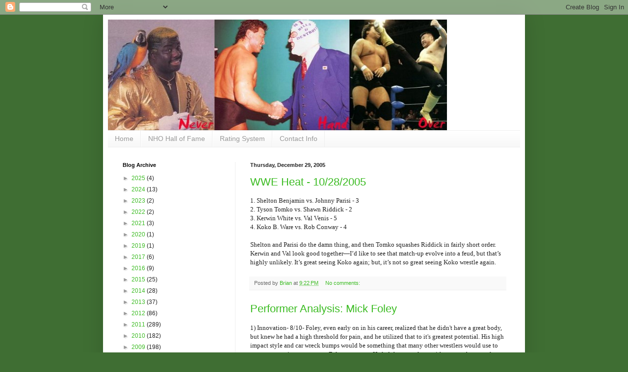

--- FILE ---
content_type: text/html; charset=UTF-8
request_url: https://neverhandover.blogspot.com/2005/12/
body_size: 29216
content:
<!DOCTYPE html>
<html class='v2' dir='ltr' lang='en'>
<head>
<link href='https://www.blogger.com/static/v1/widgets/335934321-css_bundle_v2.css' rel='stylesheet' type='text/css'/>
<meta content='width=1100' name='viewport'/>
<meta content='text/html; charset=UTF-8' http-equiv='Content-Type'/>
<meta content='blogger' name='generator'/>
<link href='https://neverhandover.blogspot.com/favicon.ico' rel='icon' type='image/x-icon'/>
<link href='http://neverhandover.blogspot.com/2005/12/' rel='canonical'/>
<link rel="alternate" type="application/atom+xml" title="Never Hand Over - Atom" href="https://neverhandover.blogspot.com/feeds/posts/default" />
<link rel="alternate" type="application/rss+xml" title="Never Hand Over - RSS" href="https://neverhandover.blogspot.com/feeds/posts/default?alt=rss" />
<link rel="service.post" type="application/atom+xml" title="Never Hand Over - Atom" href="https://www.blogger.com/feeds/4926199993475805523/posts/default" />
<!--Can't find substitution for tag [blog.ieCssRetrofitLinks]-->
<meta content='http://neverhandover.blogspot.com/2005/12/' property='og:url'/>
<meta content='Never Hand Over' property='og:title'/>
<meta content='Professional wrestling criticism and analysis' property='og:description'/>
<title>Never Hand Over: December 2005</title>
<style id='page-skin-1' type='text/css'><!--
/*
-----------------------------------------------
Blogger Template Style
Name:     Simple
Designer: Blogger
URL:      www.blogger.com
----------------------------------------------- */
/* Content
----------------------------------------------- */
body {
font: normal normal 12px Arial, Tahoma, Helvetica, FreeSans, sans-serif;
color: #222222;
background: #3f6e33 none repeat scroll top left;
padding: 0 40px 40px 40px;
}
html body .region-inner {
min-width: 0;
max-width: 100%;
width: auto;
}
h2 {
font-size: 22px;
}
a:link {
text-decoration:none;
color: #3abb21;
}
a:visited {
text-decoration:none;
color: #888888;
}
a:hover {
text-decoration:underline;
color: #43ff32;
}
.body-fauxcolumn-outer .fauxcolumn-inner {
background: transparent none repeat scroll top left;
_background-image: none;
}
.body-fauxcolumn-outer .cap-top {
position: absolute;
z-index: 1;
height: 400px;
width: 100%;
}
.body-fauxcolumn-outer .cap-top .cap-left {
width: 100%;
background: transparent none repeat-x scroll top left;
_background-image: none;
}
.content-outer {
-moz-box-shadow: 0 0 40px rgba(0, 0, 0, .15);
-webkit-box-shadow: 0 0 5px rgba(0, 0, 0, .15);
-goog-ms-box-shadow: 0 0 10px #333333;
box-shadow: 0 0 40px rgba(0, 0, 0, .15);
margin-bottom: 1px;
}
.content-inner {
padding: 10px 10px;
}
.content-inner {
background-color: #ffffff;
}
/* Header
----------------------------------------------- */
.header-outer {
background: #ffffff none repeat-x scroll 0 -400px;
_background-image: none;
}
.Header h1 {
font: normal normal 60px Arial, Tahoma, Helvetica, FreeSans, sans-serif;
color: #54bb32;
text-shadow: -1px -1px 1px rgba(0, 0, 0, .2);
}
.Header h1 a {
color: #54bb32;
}
.Header .description {
font-size: 140%;
color: #777777;
}
.header-inner .Header .titlewrapper {
padding: 22px 30px;
}
.header-inner .Header .descriptionwrapper {
padding: 0 30px;
}
/* Tabs
----------------------------------------------- */
.tabs-inner .section:first-child {
border-top: 1px solid #eeeeee;
}
.tabs-inner .section:first-child ul {
margin-top: -1px;
border-top: 1px solid #eeeeee;
border-left: 0 solid #eeeeee;
border-right: 0 solid #eeeeee;
}
.tabs-inner .widget ul {
background: #f5f5f5 url(https://resources.blogblog.com/blogblog/data/1kt/simple/gradients_light.png) repeat-x scroll 0 -800px;
_background-image: none;
border-bottom: 1px solid #eeeeee;
margin-top: 0;
margin-left: -30px;
margin-right: -30px;
}
.tabs-inner .widget li a {
display: inline-block;
padding: .6em 1em;
font: normal normal 14px Arial, Tahoma, Helvetica, FreeSans, sans-serif;
color: #999999;
border-left: 1px solid #ffffff;
border-right: 1px solid #eeeeee;
}
.tabs-inner .widget li:first-child a {
border-left: none;
}
.tabs-inner .widget li.selected a, .tabs-inner .widget li a:hover {
color: #000000;
background-color: #eeeeee;
text-decoration: none;
}
/* Columns
----------------------------------------------- */
.main-outer {
border-top: 0 solid #eeeeee;
}
.fauxcolumn-left-outer .fauxcolumn-inner {
border-right: 1px solid #eeeeee;
}
.fauxcolumn-right-outer .fauxcolumn-inner {
border-left: 1px solid #eeeeee;
}
/* Headings
----------------------------------------------- */
div.widget > h2,
div.widget h2.title {
margin: 0 0 1em 0;
font: normal bold 11px Arial, Tahoma, Helvetica, FreeSans, sans-serif;
color: #000000;
}
/* Widgets
----------------------------------------------- */
.widget .zippy {
color: #999999;
text-shadow: 2px 2px 1px rgba(0, 0, 0, .1);
}
.widget .popular-posts ul {
list-style: none;
}
/* Posts
----------------------------------------------- */
h2.date-header {
font: normal bold 11px Arial, Tahoma, Helvetica, FreeSans, sans-serif;
}
.date-header span {
background-color: transparent;
color: #222222;
padding: inherit;
letter-spacing: inherit;
margin: inherit;
}
.main-inner {
padding-top: 30px;
padding-bottom: 30px;
}
.main-inner .column-center-inner {
padding: 0 15px;
}
.main-inner .column-center-inner .section {
margin: 0 15px;
}
.post {
margin: 0 0 25px 0;
}
h3.post-title, .comments h4 {
font: normal normal 22px Arial, Tahoma, Helvetica, FreeSans, sans-serif;
margin: .75em 0 0;
}
.post-body {
font-size: 110%;
line-height: 1.4;
position: relative;
}
.post-body img, .post-body .tr-caption-container, .Profile img, .Image img,
.BlogList .item-thumbnail img {
padding: 2px;
background: #ffffff;
border: 1px solid #eeeeee;
-moz-box-shadow: 1px 1px 5px rgba(0, 0, 0, .1);
-webkit-box-shadow: 1px 1px 5px rgba(0, 0, 0, .1);
box-shadow: 1px 1px 5px rgba(0, 0, 0, .1);
}
.post-body img, .post-body .tr-caption-container {
padding: 5px;
}
.post-body .tr-caption-container {
color: #222222;
}
.post-body .tr-caption-container img {
padding: 0;
background: transparent;
border: none;
-moz-box-shadow: 0 0 0 rgba(0, 0, 0, .1);
-webkit-box-shadow: 0 0 0 rgba(0, 0, 0, .1);
box-shadow: 0 0 0 rgba(0, 0, 0, .1);
}
.post-header {
margin: 0 0 1.5em;
line-height: 1.6;
font-size: 90%;
}
.post-footer {
margin: 20px -2px 0;
padding: 5px 10px;
color: #666666;
background-color: #f9f9f9;
border-bottom: 1px solid #eeeeee;
line-height: 1.6;
font-size: 90%;
}
#comments .comment-author {
padding-top: 1.5em;
border-top: 1px solid #eeeeee;
background-position: 0 1.5em;
}
#comments .comment-author:first-child {
padding-top: 0;
border-top: none;
}
.avatar-image-container {
margin: .2em 0 0;
}
#comments .avatar-image-container img {
border: 1px solid #eeeeee;
}
/* Comments
----------------------------------------------- */
.comments .comments-content .icon.blog-author {
background-repeat: no-repeat;
background-image: url([data-uri]);
}
.comments .comments-content .loadmore a {
border-top: 1px solid #999999;
border-bottom: 1px solid #999999;
}
.comments .comment-thread.inline-thread {
background-color: #f9f9f9;
}
.comments .continue {
border-top: 2px solid #999999;
}
/* Accents
---------------------------------------------- */
.section-columns td.columns-cell {
border-left: 1px solid #eeeeee;
}
.blog-pager {
background: transparent none no-repeat scroll top center;
}
.blog-pager-older-link, .home-link,
.blog-pager-newer-link {
background-color: #ffffff;
padding: 5px;
}
.footer-outer {
border-top: 0 dashed #bbbbbb;
}
/* Mobile
----------------------------------------------- */
body.mobile  {
background-size: auto;
}
.mobile .body-fauxcolumn-outer {
background: transparent none repeat scroll top left;
}
.mobile .body-fauxcolumn-outer .cap-top {
background-size: 100% auto;
}
.mobile .content-outer {
-webkit-box-shadow: 0 0 3px rgba(0, 0, 0, .15);
box-shadow: 0 0 3px rgba(0, 0, 0, .15);
}
.mobile .tabs-inner .widget ul {
margin-left: 0;
margin-right: 0;
}
.mobile .post {
margin: 0;
}
.mobile .main-inner .column-center-inner .section {
margin: 0;
}
.mobile .date-header span {
padding: 0.1em 10px;
margin: 0 -10px;
}
.mobile h3.post-title {
margin: 0;
}
.mobile .blog-pager {
background: transparent none no-repeat scroll top center;
}
.mobile .footer-outer {
border-top: none;
}
.mobile .main-inner, .mobile .footer-inner {
background-color: #ffffff;
}
.mobile-index-contents {
color: #222222;
}
.mobile-link-button {
background-color: #3abb21;
}
.mobile-link-button a:link, .mobile-link-button a:visited {
color: #ffffff;
}
.mobile .tabs-inner .section:first-child {
border-top: none;
}
.mobile .tabs-inner .PageList .widget-content {
background-color: #eeeeee;
color: #000000;
border-top: 1px solid #eeeeee;
border-bottom: 1px solid #eeeeee;
}
.mobile .tabs-inner .PageList .widget-content .pagelist-arrow {
border-left: 1px solid #eeeeee;
}

--></style>
<style id='template-skin-1' type='text/css'><!--
body {
min-width: 860px;
}
.content-outer, .content-fauxcolumn-outer, .region-inner {
min-width: 860px;
max-width: 860px;
_width: 860px;
}
.main-inner .columns {
padding-left: 260px;
padding-right: 0px;
}
.main-inner .fauxcolumn-center-outer {
left: 260px;
right: 0px;
/* IE6 does not respect left and right together */
_width: expression(this.parentNode.offsetWidth -
parseInt("260px") -
parseInt("0px") + 'px');
}
.main-inner .fauxcolumn-left-outer {
width: 260px;
}
.main-inner .fauxcolumn-right-outer {
width: 0px;
}
.main-inner .column-left-outer {
width: 260px;
right: 100%;
margin-left: -260px;
}
.main-inner .column-right-outer {
width: 0px;
margin-right: -0px;
}
#layout {
min-width: 0;
}
#layout .content-outer {
min-width: 0;
width: 800px;
}
#layout .region-inner {
min-width: 0;
width: auto;
}
body#layout div.add_widget {
padding: 8px;
}
body#layout div.add_widget a {
margin-left: 32px;
}
--></style>
<link href='https://www.blogger.com/dyn-css/authorization.css?targetBlogID=4926199993475805523&amp;zx=ac3fd80b-1e23-4141-86aa-31e7b2bc0c81' media='none' onload='if(media!=&#39;all&#39;)media=&#39;all&#39;' rel='stylesheet'/><noscript><link href='https://www.blogger.com/dyn-css/authorization.css?targetBlogID=4926199993475805523&amp;zx=ac3fd80b-1e23-4141-86aa-31e7b2bc0c81' rel='stylesheet'/></noscript>
<meta name='google-adsense-platform-account' content='ca-host-pub-1556223355139109'/>
<meta name='google-adsense-platform-domain' content='blogspot.com'/>

<!-- data-ad-client=ca-pub-5494373232716636 -->

</head>
<body class='loading variant-pale'>
<div class='navbar section' id='navbar' name='Navbar'><div class='widget Navbar' data-version='1' id='Navbar1'><script type="text/javascript">
    function setAttributeOnload(object, attribute, val) {
      if(window.addEventListener) {
        window.addEventListener('load',
          function(){ object[attribute] = val; }, false);
      } else {
        window.attachEvent('onload', function(){ object[attribute] = val; });
      }
    }
  </script>
<div id="navbar-iframe-container"></div>
<script type="text/javascript" src="https://apis.google.com/js/platform.js"></script>
<script type="text/javascript">
      gapi.load("gapi.iframes:gapi.iframes.style.bubble", function() {
        if (gapi.iframes && gapi.iframes.getContext) {
          gapi.iframes.getContext().openChild({
              url: 'https://www.blogger.com/navbar/4926199993475805523?origin\x3dhttps://neverhandover.blogspot.com',
              where: document.getElementById("navbar-iframe-container"),
              id: "navbar-iframe"
          });
        }
      });
    </script><script type="text/javascript">
(function() {
var script = document.createElement('script');
script.type = 'text/javascript';
script.src = '//pagead2.googlesyndication.com/pagead/js/google_top_exp.js';
var head = document.getElementsByTagName('head')[0];
if (head) {
head.appendChild(script);
}})();
</script>
</div></div>
<div class='body-fauxcolumns'>
<div class='fauxcolumn-outer body-fauxcolumn-outer'>
<div class='cap-top'>
<div class='cap-left'></div>
<div class='cap-right'></div>
</div>
<div class='fauxborder-left'>
<div class='fauxborder-right'></div>
<div class='fauxcolumn-inner'>
</div>
</div>
<div class='cap-bottom'>
<div class='cap-left'></div>
<div class='cap-right'></div>
</div>
</div>
</div>
<div class='content'>
<div class='content-fauxcolumns'>
<div class='fauxcolumn-outer content-fauxcolumn-outer'>
<div class='cap-top'>
<div class='cap-left'></div>
<div class='cap-right'></div>
</div>
<div class='fauxborder-left'>
<div class='fauxborder-right'></div>
<div class='fauxcolumn-inner'>
</div>
</div>
<div class='cap-bottom'>
<div class='cap-left'></div>
<div class='cap-right'></div>
</div>
</div>
</div>
<div class='content-outer'>
<div class='content-cap-top cap-top'>
<div class='cap-left'></div>
<div class='cap-right'></div>
</div>
<div class='fauxborder-left content-fauxborder-left'>
<div class='fauxborder-right content-fauxborder-right'></div>
<div class='content-inner'>
<header>
<div class='header-outer'>
<div class='header-cap-top cap-top'>
<div class='cap-left'></div>
<div class='cap-right'></div>
</div>
<div class='fauxborder-left header-fauxborder-left'>
<div class='fauxborder-right header-fauxborder-right'></div>
<div class='region-inner header-inner'>
<div class='header section' id='header' name='Header'><div class='widget Header' data-version='1' id='Header1'>
<div id='header-inner'>
<a href='https://neverhandover.blogspot.com/' style='display: block'>
<img alt='Never Hand Over' height='226px; ' id='Header1_headerimg' src='https://blogger.googleusercontent.com/img/b/R29vZ2xl/AVvXsEibHvbzOZ9OuxZavCqQdLf1H1C5BZIHH76GY6lq-NlXGXvsYHkDtJCHO4ldBUUb54V31QR3cwhu9-TU_D8G7r8CoLJNJyj1mx-MBaG-Xl8r7gJ8rK_A0quZ0eug606CI-Mc9BSMEIQS9U0/s1600/nho.jpg' style='display: block' width='691px; '/>
</a>
</div>
</div></div>
</div>
</div>
<div class='header-cap-bottom cap-bottom'>
<div class='cap-left'></div>
<div class='cap-right'></div>
</div>
</div>
</header>
<div class='tabs-outer'>
<div class='tabs-cap-top cap-top'>
<div class='cap-left'></div>
<div class='cap-right'></div>
</div>
<div class='fauxborder-left tabs-fauxborder-left'>
<div class='fauxborder-right tabs-fauxborder-right'></div>
<div class='region-inner tabs-inner'>
<div class='tabs section' id='crosscol' name='Cross-Column'><div class='widget PageList' data-version='1' id='PageList1'>
<h2>Pages</h2>
<div class='widget-content'>
<ul>
<li>
<a href='https://neverhandover.blogspot.com/'>Home</a>
</li>
<li>
<a href='https://neverhandover.blogspot.com/p/nho-hall-of-fame.html'>NHO Hall of Fame</a>
</li>
<li>
<a href='https://neverhandover.blogspot.com/p/rating-system.html'>Rating System</a>
</li>
<li>
<a href='https://neverhandover.blogspot.com/p/contact-info.html'>Contact Info</a>
</li>
</ul>
<div class='clear'></div>
</div>
</div></div>
<div class='tabs no-items section' id='crosscol-overflow' name='Cross-Column 2'></div>
</div>
</div>
<div class='tabs-cap-bottom cap-bottom'>
<div class='cap-left'></div>
<div class='cap-right'></div>
</div>
</div>
<div class='main-outer'>
<div class='main-cap-top cap-top'>
<div class='cap-left'></div>
<div class='cap-right'></div>
</div>
<div class='fauxborder-left main-fauxborder-left'>
<div class='fauxborder-right main-fauxborder-right'></div>
<div class='region-inner main-inner'>
<div class='columns fauxcolumns'>
<div class='fauxcolumn-outer fauxcolumn-center-outer'>
<div class='cap-top'>
<div class='cap-left'></div>
<div class='cap-right'></div>
</div>
<div class='fauxborder-left'>
<div class='fauxborder-right'></div>
<div class='fauxcolumn-inner'>
</div>
</div>
<div class='cap-bottom'>
<div class='cap-left'></div>
<div class='cap-right'></div>
</div>
</div>
<div class='fauxcolumn-outer fauxcolumn-left-outer'>
<div class='cap-top'>
<div class='cap-left'></div>
<div class='cap-right'></div>
</div>
<div class='fauxborder-left'>
<div class='fauxborder-right'></div>
<div class='fauxcolumn-inner'>
</div>
</div>
<div class='cap-bottom'>
<div class='cap-left'></div>
<div class='cap-right'></div>
</div>
</div>
<div class='fauxcolumn-outer fauxcolumn-right-outer'>
<div class='cap-top'>
<div class='cap-left'></div>
<div class='cap-right'></div>
</div>
<div class='fauxborder-left'>
<div class='fauxborder-right'></div>
<div class='fauxcolumn-inner'>
</div>
</div>
<div class='cap-bottom'>
<div class='cap-left'></div>
<div class='cap-right'></div>
</div>
</div>
<!-- corrects IE6 width calculation -->
<div class='columns-inner'>
<div class='column-center-outer'>
<div class='column-center-inner'>
<div class='main section' id='main' name='Main'><div class='widget Blog' data-version='1' id='Blog1'>
<div class='blog-posts hfeed'>

          <div class="date-outer">
        
<h2 class='date-header'><span>Thursday, December 29, 2005</span></h2>

          <div class="date-posts">
        
<div class='post-outer'>
<div class='post hentry uncustomized-post-template' itemprop='blogPost' itemscope='itemscope' itemtype='http://schema.org/BlogPosting'>
<meta content='4926199993475805523' itemprop='blogId'/>
<meta content='7951589978249725324' itemprop='postId'/>
<a name='7951589978249725324'></a>
<h3 class='post-title entry-title' itemprop='name'>
<a href='https://neverhandover.blogspot.com/2005/12/wwe-heat-10282005.html'>WWE Heat - 10/28/2005</a>
</h3>
<div class='post-header'>
<div class='post-header-line-1'></div>
</div>
<div class='post-body entry-content' id='post-body-7951589978249725324' itemprop='description articleBody'>
<span style="font-family: verdana;">1. Shelton Benjamin vs. Johnny Parisi - 3</span><br /><span style="font-family: verdana;">2. Tyson Tomko vs. Shawn Riddick - 2</span><br /><span style="font-family: verdana;">3. Kerwin White vs. Val Venis - 5</span><br /><span style="font-family: verdana;">4. Koko B. Ware vs. Rob Conway - 4</span><br /><br /><span style="font-family: verdana;">Shelton and Parisi do the damn thing, and then Tomko squashes Riddick in fairly short order.  Kerwin and Val look good together&#8212;I&#8217;d like to see that match-up evolve into a feud, but that&#8217;s highly unlikely.  It&#8217;s great seeing Koko again; but, it&#8217;s not so great seeing Koko wrestle again.</span>
<div style='clear: both;'></div>
</div>
<div class='post-footer'>
<div class='post-footer-line post-footer-line-1'>
<span class='post-author vcard'>
Posted by
<span class='fn' itemprop='author' itemscope='itemscope' itemtype='http://schema.org/Person'>
<meta content='https://www.blogger.com/profile/11763424483642212311' itemprop='url'/>
<a class='g-profile' href='https://www.blogger.com/profile/11763424483642212311' rel='author' title='author profile'>
<span itemprop='name'>Brian</span>
</a>
</span>
</span>
<span class='post-timestamp'>
at
<meta content='http://neverhandover.blogspot.com/2005/12/wwe-heat-10282005.html' itemprop='url'/>
<a class='timestamp-link' href='https://neverhandover.blogspot.com/2005/12/wwe-heat-10282005.html' rel='bookmark' title='permanent link'><abbr class='published' itemprop='datePublished' title='2005-12-29T21:22:00-05:00'>9:22&#8239;PM</abbr></a>
</span>
<span class='post-comment-link'>
<a class='comment-link' href='https://www.blogger.com/comment/fullpage/post/4926199993475805523/7951589978249725324' onclick='javascript:window.open(this.href, "bloggerPopup", "toolbar=0,location=0,statusbar=1,menubar=0,scrollbars=yes,width=640,height=500"); return false;'>
No comments:
  </a>
</span>
<span class='post-icons'>
<span class='item-control blog-admin pid-1796976106'>
<a href='https://www.blogger.com/post-edit.g?blogID=4926199993475805523&postID=7951589978249725324&from=pencil' title='Edit Post'>
<img alt='' class='icon-action' height='18' src='https://resources.blogblog.com/img/icon18_edit_allbkg.gif' width='18'/>
</a>
</span>
</span>
<div class='post-share-buttons goog-inline-block'>
</div>
</div>
<div class='post-footer-line post-footer-line-2'>
<span class='post-labels'>
</span>
</div>
<div class='post-footer-line post-footer-line-3'>
<span class='post-location'>
</span>
</div>
</div>
</div>
</div>
<div class='post-outer'>
<div class='post hentry uncustomized-post-template' itemprop='blogPost' itemscope='itemscope' itemtype='http://schema.org/BlogPosting'>
<meta content='4926199993475805523' itemprop='blogId'/>
<meta content='6110622533707722663' itemprop='postId'/>
<a name='6110622533707722663'></a>
<h3 class='post-title entry-title' itemprop='name'>
<a href='https://neverhandover.blogspot.com/2005/12/my-first-victim-mick-foley-1-innovation.html'>Performer Analysis: Mick Foley</a>
</h3>
<div class='post-header'>
<div class='post-header-line-1'></div>
</div>
<div class='post-body entry-content' id='post-body-6110622533707722663' itemprop='description articleBody'>
<span style="font-family:verdana;">1) Innovation- 8/10- Foley, even early on in his career, realized that he didn't have a great body, but knew he had a high threshold for pain, and he utilized that to it's greatest potential.  His high impact style and car wreck bumps would be something that many other wrestlers would use to get over once it was apparent Foley was a star.  He led the way, along with many  other wrestlers, for the industry to develop the "hardcore" style which was to use any and absolutely everything that wasn't nailed down in a wrestling match.  To take it outside, to the hot dog stand, to the fans, to the alley, where ever it may go and really shake things up.  Another thing I think Foley did that was innovative was to show the fans that he is just a real guy when the whole Dude Love scenario came up.  We saw video of him and his friends jumping off their garage when they were younger.  We knew this guy wasn't a sick, tortured figure who lurked in dungeons, as we thought of Mankind, and we knew he wasn't some bad ass dude from Truth or Consequences, those were just characters he played.  Foley let the fans in and they understood him and appreciated him for that.<br />2) Conditioning- 7/10- This may seem like a high score at first glance.  Everyone in the world can tell you Mick Foley is not in good shape.  He doesn't have much muscular tone, he's overweight and he even seems to walk awkwardly.  He'll telll you himself.  But, his body has taken many beatings in many long matches with guys like Sting, Rock, Steve Austin, guys that are in prime peak condition, and Foley has went toe to toe with them, breath for breath.  His stamina is off the charts and he has no drug or steroid use to speak of.  For that, I would say his conditioning is superb, at least it was.  I'm not counting that last match with Carlito.<br />3) Ring Skill- 10/10- Mick Foley knows the ins and outs of a wrestling ring.  That is undisputed.  He also knows the floor, the announce tables, the back stage area, the parking lot, the guy has been slammed anywhere you could find in any arena, including a boiler room.  He knows how to tell a story during the time he's in  there from bell to bell.  And Foley is the undisputed king of bumps.  He's taken them all and he's done it on the huge, grand scale of the global conglomerate of sports entertainment known as WWE.  More people have seen Foley mutilate himself around the world than they've seen Evil Keneivel.  There's probably not a lot he wouldn't have done if someone asked him to.<br />4) Character/ Psychology- 10/10- Foley is a master of psychology as well, as if ending up a writer doesn't give you a clue.  He knew what role he took on and he engulfed himself in it, just as a method actor would.  He used to wear the Mankind mask for hours before a scheduled match just to get a feel of  being inside it and knowing that character.  He's had huge main event matches that for the most part are world renowned and people still talk about today.  That not only comes from knowing what to do inside that ring, but when to do it.  That makes a lot of difference and Foley knew how to do that.<br />5) Interviews- 9/10- Whether they were non-hardcore ECW promos, goofy rhyming SMW promos, screaming, bang-banging WCW promos, or sick, childhood torture promos of WWF, Foley had a clear mission for cutting one:  to further tell a story.  So many interviews show up on TV, and by the end of them, you wonder why they were necessary.  Foley took pride in cutting interviews and had a clear, direct message that he wanted to say in each of them.  He worked out what he would say, and really tried to make them fit into the context of a storyline.  I didn't give him a ten for a few specific examples( as harsh as they may be): His legendary ECW promos, which they are exactly that, for my taste are a bit too long winded, and the promos themselves are more memorable than the feud he was involved in, which I think shows that he didn't always know when to cook up the good stuff or when to hold back.  Then, I think back to all his days of being Commissioner and I just shudder.<br />6) Face/ Heel- 10/10- Cactus Jack was a through and through heel.  He was crazy!  He hurt all the fan's favorite guys and showed no remorse for doing it, then again when he turned face, he used that same method and the fans loved him for it.  Mankind was a devilish, depraved character who's only enjoyment seemed to be dishing out insufferable pain to others, yet when the fans cheered him, he was a charaicature of himself, a lovable clown, an entertaining and fun guy.  Foley clearly defined himself as a face and heel effectively with the same character, which  can be hard to do.  He understood that they psychology of that character had to be altered and the fans had to pick up on that.<br />7) Basics- 4/10- While Foley takes a beating like no other in the ring, he's never been a scientific wrestling marvel.  Many fans may say "Foley was a different kind of wrestler and it didn't matter that he didn't use them. Look at Hulk Hogan!"   Well, I'll get to him eventually.  Basic mat wrestling is the foundation for pro wrestling and it's roots are too long to be denied.  When every wrestler began their training, they learned the basic tools needed to perform: headlock, takedowns, arm drags, these things are important and while not always utilized or needed over the course of a career, I still deem them important.  Foley rarely displayed these and his punches and kicks were atrocious.<br />8) Fans- 10/10- As I said before, in any incarnation, Foley was either cheered or jeered according to his character, but there is no denying that the fans responded to him regardless.  There are a few performers that the fans will take to and react to no matter what they are doing and Mick Foley is undeniably one of those performers.<br />9) Match/ Opp.- 8/10- Mick Foley has had some classic  feuds in this business.  Most come from his  time in the WWE during the height of it's popularity.  Undertaker, The Rock, Steve Austin, and HHH are a few  that come to mind, but he also had several memorable grudges in other promotions, for example, Terry Funk, Tommy Dreamer, Sting, Vader, and even Van Hammer.  Unfortunately, Foley missed the chance to really get to work some of the biggest names in our sport, at least not in a program of any length such as Hogan, Flair, Savage, Bret Hart, or really even Shawn Michaels.  Those would all be feuds that would provide different and probably very exciting memories in the minds of fans.  As far as matches go, Foley has done everything under the sun: hardcore, last man standing, hell in a cell, I quit, barbed wire, thumbtack, exploding land mines, you name it and he has endured it.<br />10) Gutcheck- 10/10- If after all is said and done, you had to point to one thing that made Mick Foley the star he is today, it's heart.  He has proved it time and time again in barbaric matches where he has refused to give up.  Injuries were a natural part of living this career and he accepted that and worked through it.  Maintaining a good family life is another thing that's really admirable about Foley because it's such a hard task in the wrestling business.<br />Overall Score: 86/100 </span><br /><span style="font-family:verdana;">Ranking: Legend</span><br /><span style="font-family:verdana;">PO: Thumbs Down<br />While I say I may not be the biggest Foley fan out there, I know many in the world that are.  He may not be handsome, or in shape, or handsome, but Mick Foley in any incarnation is a legend in the wrestling business and there are millions of fans out there that still love and pop for him today.  So, for my first career analysis, right here on..(pause for cheap pop) Never Hand Over, this is Jessie Robertson.</span>
<div style='clear: both;'></div>
</div>
<div class='post-footer'>
<div class='post-footer-line post-footer-line-1'>
<span class='post-author vcard'>
Posted by
<span class='fn' itemprop='author' itemscope='itemscope' itemtype='http://schema.org/Person'>
<meta content='https://www.blogger.com/profile/15894784419513264110' itemprop='url'/>
<a class='g-profile' href='https://www.blogger.com/profile/15894784419513264110' rel='author' title='author profile'>
<span itemprop='name'>Jessie</span>
</a>
</span>
</span>
<span class='post-timestamp'>
at
<meta content='http://neverhandover.blogspot.com/2005/12/my-first-victim-mick-foley-1-innovation.html' itemprop='url'/>
<a class='timestamp-link' href='https://neverhandover.blogspot.com/2005/12/my-first-victim-mick-foley-1-innovation.html' rel='bookmark' title='permanent link'><abbr class='published' itemprop='datePublished' title='2005-12-29T20:45:00-05:00'>8:45&#8239;PM</abbr></a>
</span>
<span class='post-comment-link'>
<a class='comment-link' href='https://www.blogger.com/comment/fullpage/post/4926199993475805523/6110622533707722663' onclick='javascript:window.open(this.href, "bloggerPopup", "toolbar=0,location=0,statusbar=1,menubar=0,scrollbars=yes,width=640,height=500"); return false;'>
No comments:
  </a>
</span>
<span class='post-icons'>
<span class='item-control blog-admin pid-155881487'>
<a href='https://www.blogger.com/post-edit.g?blogID=4926199993475805523&postID=6110622533707722663&from=pencil' title='Edit Post'>
<img alt='' class='icon-action' height='18' src='https://resources.blogblog.com/img/icon18_edit_allbkg.gif' width='18'/>
</a>
</span>
</span>
<div class='post-share-buttons goog-inline-block'>
</div>
</div>
<div class='post-footer-line post-footer-line-2'>
<span class='post-labels'>
</span>
</div>
<div class='post-footer-line post-footer-line-3'>
<span class='post-location'>
</span>
</div>
</div>
</div>
</div>
<div class='post-outer'>
<div class='post hentry uncustomized-post-template' itemprop='blogPost' itemscope='itemscope' itemtype='http://schema.org/BlogPosting'>
<meta content='4926199993475805523' itemprop='blogId'/>
<meta content='8375597991467161855' itemprop='postId'/>
<a name='8375597991467161855'></a>
<h3 class='post-title entry-title' itemprop='name'>
<a href='https://neverhandover.blogspot.com/2005/12/performer-analysis-info.html'>Performer Analysis Info</a>
</h3>
<div class='post-header'>
<div class='post-header-line-1'></div>
</div>
<div class='post-body entry-content' id='post-body-8375597991467161855' itemprop='description articleBody'>
<span style="font-family:verdana;">This is a new article I'm going to try and undertaker( sorry, I won't be reviewing him!) where I look at a wrestler's career and grade them from 1-10( ten being the highest, we all know how this works) in ten different categories.  I'm going to list them here and the things I will look for in each.<br /><br />1) Innovation- Did this worker break ground, try new things, go places no one before him did, or did he rely on the same old tools?<br /><br />2) Conditioning- Shape of a worker, stamina, physique, effects of working out, or steroid/ drug use<br /><br />3) Ring skill- overall ability, work rate, selling, putting a match together<br /><br />4) Character/ Psychology- the mental aspect of wrestling, did they understand who they were, how to tell a story in ring<br /><br />5) Interviews- mic skills, comfortable in front of a camera, did they have anything entertaining or prevalent to say?  Could they talk?<br /><br />6) Face/ Heel- Did this worker perform as both?  Effectively?<br /><br />7) Basics- Did this worker have the basic tools of wrestling?  Could they strike well, or believable?  Could they transition between spot to spot?<br /><br />8) Fan Believablility- Could they get the fans behind them(face) or boo them( heel)?  Did they elicit any reaction?  Did the fans care about this worker one  way or the other?<br /><br />9)  Match/ Opponent Diversity- Did this worker have a range of classic feuds and opponents/ did those feuds work well?  Did those matches work well?<br /><br />10) Gutcheck- Did this worker show heart?  Did they have the   passion?  Wrestle when injured?  Go the extra 110% or slop through matches?  Did they care on a night to night basis?<br /><br />The total of all these  scores, if given a perfect, would equal 100.  the point scale I'm using is as follows: </span><br /><span style="font-family:verdana;">Icon- 91-100 </span><br /><span style="font-family:verdana;">Legend- 75- 90 </span><br /><span style="font-family:verdana;">Superstar- 60-74 </span><br /><span style="font-family:verdana;">Midcard- 40-59 </span><br /><span style="font-family:verdana;">Jobber- 0-39  <br /><br /></span><span style="font-family:verdana;">Also, there will be another stat to the analysis, which is The PO( personal opinion.)  This has little to no effect on my scores, just my personal preference on a certain performer or not. There's three levels.   Thumbs UP: I enjoy the guy's work and love watching him/ her. Thumbs Middle: I don't hate him, but I don't mark out every time I see him.  Most people would fall in this category. Thumbs Down: I really don't like watching him, for whatever reason and am not an overall fan of his work.  <br /><br /></span><span style="font-family:verdana;">****Please keep in mind that I respect each and every guy that goes out to the ring and performs, regardless of whether I like him or not.   </span>
<div style='clear: both;'></div>
</div>
<div class='post-footer'>
<div class='post-footer-line post-footer-line-1'>
<span class='post-author vcard'>
Posted by
<span class='fn' itemprop='author' itemscope='itemscope' itemtype='http://schema.org/Person'>
<meta content='https://www.blogger.com/profile/15894784419513264110' itemprop='url'/>
<a class='g-profile' href='https://www.blogger.com/profile/15894784419513264110' rel='author' title='author profile'>
<span itemprop='name'>Jessie</span>
</a>
</span>
</span>
<span class='post-timestamp'>
at
<meta content='http://neverhandover.blogspot.com/2005/12/performer-analysis-info.html' itemprop='url'/>
<a class='timestamp-link' href='https://neverhandover.blogspot.com/2005/12/performer-analysis-info.html' rel='bookmark' title='permanent link'><abbr class='published' itemprop='datePublished' title='2005-12-29T20:41:00-05:00'>8:41&#8239;PM</abbr></a>
</span>
<span class='post-comment-link'>
<a class='comment-link' href='https://www.blogger.com/comment/fullpage/post/4926199993475805523/8375597991467161855' onclick='javascript:window.open(this.href, "bloggerPopup", "toolbar=0,location=0,statusbar=1,menubar=0,scrollbars=yes,width=640,height=500"); return false;'>
2 comments:
  </a>
</span>
<span class='post-icons'>
<span class='item-control blog-admin pid-155881487'>
<a href='https://www.blogger.com/post-edit.g?blogID=4926199993475805523&postID=8375597991467161855&from=pencil' title='Edit Post'>
<img alt='' class='icon-action' height='18' src='https://resources.blogblog.com/img/icon18_edit_allbkg.gif' width='18'/>
</a>
</span>
</span>
<div class='post-share-buttons goog-inline-block'>
</div>
</div>
<div class='post-footer-line post-footer-line-2'>
<span class='post-labels'>
</span>
</div>
<div class='post-footer-line post-footer-line-3'>
<span class='post-location'>
</span>
</div>
</div>
</div>
</div>

          </div></div>
        

          <div class="date-outer">
        
<h2 class='date-header'><span>Tuesday, December 27, 2005</span></h2>

          <div class="date-posts">
        
<div class='post-outer'>
<div class='post hentry uncustomized-post-template' itemprop='blogPost' itemscope='itemscope' itemtype='http://schema.org/BlogPosting'>
<meta content='4926199993475805523' itemprop='blogId'/>
<meta content='4007059120571922298' itemprop='postId'/>
<a name='4007059120571922298'></a>
<h3 class='post-title entry-title' itemprop='name'>
<a href='https://neverhandover.blogspot.com/2005/12/wwf-in-your-house-final-four.html'>WWF In Your House: Final Four</a>
</h3>
<div class='post-header'>
<div class='post-header-line-1'></div>
</div>
<div class='post-body entry-content' id='post-body-4007059120571922298' itemprop='description articleBody'>
<span style=";font-family:Arial Narrow;font-size:100%;"  ></span> <p  style="font-family:verdana;"><span style="font-size:100%;">1) Wildman Marc Mero vs. Leif Cassidy - 4<br /></span><span style="font-size:100%;">2) Flash Funk, Bart Gunn, &amp; Goldust vs. The Nation of Domination - 4<br /></span><span style="font-size:100%;">3) Hunter Hearst Helmsley vs. Rocky Maivia - 6<br /></span><span style="font-size:100%;">4) The British Bulldog &amp; Owen Hart vs. Doug Furnas &amp; Phil LaFon - 4<br /></span><span style="font-size:100%;">5) Four Man Elimination Match: Bret &#8220;Hit Man&#8221; Hart vs. Stone Cold Steve Austin vs. The Undertaker vs. Vader &#8211; 5</span> </p><p style="font-family: verdana;"><span style="font-size:100%;">Man, did this ever feel like a bad episode of the old Superstars show. There was nothing but a basic set for the entry way and the arena was super small. Speaking of bad TV matches, that&#8217;s what the first two bouts seemed to be. Mero vs. Cassidy? Who the hell thought that was a good match to put on pay-per-view? Everyone in the six-man tag seemed lost. My question is who did Funk, Gunn, and Goldie piss off to be forced to job to the Nation? Not even the tag title match was that great. Furnas and LaFon never really amounted to much and were pretty much regulated to Shotgun Saturday Night after their appearance at WrestleMania.</span> </p><p  style="font-family:verdana;"><span style="font-size:100%;">Now then, for the good matches. Helmsley vs. Maivia had a nice flow to it and was actually the first time these two ever met on pay-per-view. Goldust comes out at the end to distract Helmsley in order to set up a WrestleMania match between the two. Chyna actually debuts as an unnamed fan who strangles Marlena. As for the main event, it seemed kinda slow paced. Even though Vader took some juice and bled like a horse, it didn&#8217;t help the pace. Hart won the match to be named the WWF champion, but he didn&#8217;t hold it for long as he was beaten by Sycho Sid the next night on Raw. This is one event that I&#8217;d pass on unless you can find it insanely cheap at the flea market or on Ebay. I suppose that if you&#8217;re really, really bored, you could throw it in and kill two hours. Hey, it&#8217;s better than lighting your shorts on fire.</span> </p>
<div style='clear: both;'></div>
</div>
<div class='post-footer'>
<div class='post-footer-line post-footer-line-1'>
<span class='post-author vcard'>
Posted by
<span class='fn' itemprop='author' itemscope='itemscope' itemtype='http://schema.org/Person'>
<meta content='https://www.blogger.com/profile/05300769076865200758' itemprop='url'/>
<a class='g-profile' href='https://www.blogger.com/profile/05300769076865200758' rel='author' title='author profile'>
<span itemprop='name'>Adam</span>
</a>
</span>
</span>
<span class='post-timestamp'>
at
<meta content='http://neverhandover.blogspot.com/2005/12/wwf-in-your-house-final-four.html' itemprop='url'/>
<a class='timestamp-link' href='https://neverhandover.blogspot.com/2005/12/wwf-in-your-house-final-four.html' rel='bookmark' title='permanent link'><abbr class='published' itemprop='datePublished' title='2005-12-27T01:55:00-05:00'>1:55&#8239;AM</abbr></a>
</span>
<span class='post-comment-link'>
<a class='comment-link' href='https://www.blogger.com/comment/fullpage/post/4926199993475805523/4007059120571922298' onclick='javascript:window.open(this.href, "bloggerPopup", "toolbar=0,location=0,statusbar=1,menubar=0,scrollbars=yes,width=640,height=500"); return false;'>
1 comment:
  </a>
</span>
<span class='post-icons'>
<span class='item-control blog-admin pid-846026085'>
<a href='https://www.blogger.com/post-edit.g?blogID=4926199993475805523&postID=4007059120571922298&from=pencil' title='Edit Post'>
<img alt='' class='icon-action' height='18' src='https://resources.blogblog.com/img/icon18_edit_allbkg.gif' width='18'/>
</a>
</span>
</span>
<div class='post-share-buttons goog-inline-block'>
</div>
</div>
<div class='post-footer-line post-footer-line-2'>
<span class='post-labels'>
</span>
</div>
<div class='post-footer-line post-footer-line-3'>
<span class='post-location'>
</span>
</div>
</div>
</div>
</div>

          </div></div>
        

          <div class="date-outer">
        
<h2 class='date-header'><span>Monday, December 26, 2005</span></h2>

          <div class="date-posts">
        
<div class='post-outer'>
<div class='post hentry uncustomized-post-template' itemprop='blogPost' itemscope='itemscope' itemtype='http://schema.org/BlogPosting'>
<meta content='4926199993475805523' itemprop='blogId'/>
<meta content='210129284099011487' itemprop='postId'/>
<a name='210129284099011487'></a>
<h3 class='post-title entry-title' itemprop='name'>
<a href='https://neverhandover.blogspot.com/2005/12/wwe-no-way-out-2005.html'>WWE No Way Out 2005</a>
</h3>
<div class='post-header'>
<div class='post-header-line-1'></div>
</div>
<div class='post-body entry-content' id='post-body-210129284099011487' itemprop='description articleBody'>
<span style="font-family:verdana;">1 Bob Holly/ Charlie Haas v. Rene Dupree/ Kenzo Suzuki- 4</span><br /><span style="font-family:verdana;">2 Rey Mysterio/ Eddie Guerrero v. Basham Brothers- 5</span><br /><span style="font-family:verdana;">3 Heidenreich v. Booker T- 2 </span><br /><span style="font-family:verdana;">4 Paul London v. Chavo Guerrero v. Shannon Moore v. Spike Dudley v. Akio v. Funaki- Gauntlet Match- 4 </span><br /><span style="font-family:verdana;">5 Luther Reigns v. Undertaker- 2</span><br /><span style="font-family:verdana;">6 John Cena v. Kurt Angle- 6</span><br /><span style="font-family:verdana;">7 Big Show v. JBL( Barbed Wire Cage Match)- 3<br /></span><br /><span style="font-family:verdana;">No Way Out, historically, is known for it's lack of storyline( due to being before Wrestlemania) and for me missing it every single year.  Luckily, Brian retrieved it from the local library and from there, we engulfed ourselves in mediocrity. I shouldn't be so harsh.  There were two hard fought tag matches( on a WWE PPV?) and a really good Angle-Cena match, one that was better than anything from their latest feud.  On the other hand, we had a cruiserweight gauntlet that didn't set high expectations, and still didn't reach them.  Then we had two single matches that proved you can feel pain after you've went numb, and then the single worst main event of last year for sure, if not longer: JBL v. Show.  The crowd was so dead quiet for this and Show did a huge blade job.  How stupid must he have felt.  The crowd popped for the ring breaking, which was kind of cool, but other than that, this match got over as much as a John Wayne Bobbit segment on RAW. </span>
<div style='clear: both;'></div>
</div>
<div class='post-footer'>
<div class='post-footer-line post-footer-line-1'>
<span class='post-author vcard'>
Posted by
<span class='fn' itemprop='author' itemscope='itemscope' itemtype='http://schema.org/Person'>
<meta content='https://www.blogger.com/profile/15894784419513264110' itemprop='url'/>
<a class='g-profile' href='https://www.blogger.com/profile/15894784419513264110' rel='author' title='author profile'>
<span itemprop='name'>Jessie</span>
</a>
</span>
</span>
<span class='post-timestamp'>
at
<meta content='http://neverhandover.blogspot.com/2005/12/wwe-no-way-out-2005.html' itemprop='url'/>
<a class='timestamp-link' href='https://neverhandover.blogspot.com/2005/12/wwe-no-way-out-2005.html' rel='bookmark' title='permanent link'><abbr class='published' itemprop='datePublished' title='2005-12-26T20:39:00-05:00'>8:39&#8239;PM</abbr></a>
</span>
<span class='post-comment-link'>
<a class='comment-link' href='https://www.blogger.com/comment/fullpage/post/4926199993475805523/210129284099011487' onclick='javascript:window.open(this.href, "bloggerPopup", "toolbar=0,location=0,statusbar=1,menubar=0,scrollbars=yes,width=640,height=500"); return false;'>
No comments:
  </a>
</span>
<span class='post-icons'>
<span class='item-control blog-admin pid-155881487'>
<a href='https://www.blogger.com/post-edit.g?blogID=4926199993475805523&postID=210129284099011487&from=pencil' title='Edit Post'>
<img alt='' class='icon-action' height='18' src='https://resources.blogblog.com/img/icon18_edit_allbkg.gif' width='18'/>
</a>
</span>
</span>
<div class='post-share-buttons goog-inline-block'>
</div>
</div>
<div class='post-footer-line post-footer-line-2'>
<span class='post-labels'>
</span>
</div>
<div class='post-footer-line post-footer-line-3'>
<span class='post-location'>
</span>
</div>
</div>
</div>
</div>

          </div></div>
        

          <div class="date-outer">
        
<h2 class='date-header'><span>Wednesday, December 21, 2005</span></h2>

          <div class="date-posts">
        
<div class='post-outer'>
<div class='post hentry uncustomized-post-template' itemprop='blogPost' itemscope='itemscope' itemtype='http://schema.org/BlogPosting'>
<meta content='4926199993475805523' itemprop='blogId'/>
<meta content='2353495051330159494' itemprop='postId'/>
<a name='2353495051330159494'></a>
<h3 class='post-title entry-title' itemprop='name'>
<a href='https://neverhandover.blogspot.com/2005/12/wwe-armageddon-121502.html'>WWE Armageddon - 12/15/02</a>
</h3>
<div class='post-header'>
<div class='post-header-line-1'></div>
</div>
<div class='post-body entry-content' id='post-body-2353495051330159494' itemprop='description articleBody'>
<span style="font-family:verdana;"></span><span style="font-family:verdana;">DVD Extra &#8211; Edge vs. Kurt Angle vs. Chris Benoit vs. Eddy Guerrero (12/05/02 Smackdown!) &#8211; 5</span><br /><span style="font-family:verdana;">So, Edge and Angle were the last two men remaining in this elimination match, with Edge playing hurt the whole time.  They gave this match decent time, especially for TV, but it just came off flat.</span><br /><br /><span style="font-family:verdana;">I have to say that the opening of this pay-per-view was not only derivative, but also absolutely ridiculous.  There was some really bad animation, ending with some robotic creature (think Bionicle) running through a post-apocalyptic landscape wielding a goofy sword.  Seriously&#8230; what the fuck?</span><br /><br /><span style="font-family:verdana;">1. Booker T &amp; Goldust vs. Dudley Boyz vs. Lance Storm &amp; William Regal vs. Christian &amp; Chris Jericho &#8211; 4</span><br /><span style="font-family:verdana;">This was horrible.  It ended up with the Chris&#8217; versus Booker and Goldust.  The first two teams were eliminated unoriginally and far too quickly.  What really irked me is, this was the last PPV of the year, and you could just tell these guys didn&#8217;t want to actually work.  A lot of wasted talent and time was on display here.</span><br /><br /><span style="font-family:verdana;">2. Edge vs. A-Train &#8211; 5</span><br /><span style="font-family:verdana;">This was surprisingly good.  There were only a few blown spots.  I actually liked the general psychology of this, but despised the DQ finish, where A-Train just got frustrated and brought a chair into the ring prompting the referee to throw this match out.</span><br /><br /><span style="font-family:verdana;">3. Eddy Guerrero vs. Chris Benoit &#8211; 6</span><br /><span style="font-family:verdana;">This was pretty good, as per expected from these two, but not their strongest match by any means.  There was some decent build, but it didn&#8217;t lead anywhere, except a freaking lousy Chavo run-in, and some atrocious spot on the floor I can&#8217;t recall.</span><br /><br /><span style="font-family:verdana;">4. Kane vs. Batista &#8211; 2</span><br /><span style="font-family:verdana;">Some really bad Ric Flair interference marred an already reprehensible match.  Batista almost broke Kane&#8217;s neck, when he couldn&#8217;t keep him up for a powerbomb, and prematurely dropped him on his skull.  I blame Kane for this match, too, as he shouldn&#8217;t come off looking equally as bad as this obviously green rookie.</span><br /><br /><span style="font-family:verdana;">5. Trish Stratus vs. Jacqueline vs. Victoria &#8211; 4</span><br /><span style="font-family:verdana;">This started off quickly, with some pretty neat sequences.  Trish actually came off looking like the weak link, which was sort of unexpected.  Yet another lame finish, as Victoria used the Women&#8217;s title as a weapon.  Are you noticing a trend?  Here&#8217;s a hint&#8230; the last four matches have had lame interference or lamer foreign object hindrance.</span><br /><br /><span style="font-family:verdana;">6. Big Show vs. Kurt Angle &#8211; 4</span><br /><span style="font-family:verdana;">Kurt executed the worst tornado DDT I&#8217;ve ever seen; it was just so sloppy, and begs me to ask, why try a move when you know odds are it&#8217;s going to look like shit?  A lot of people remember Brock Lesnar&#8217;s botching of a shooting star press that almost broke his neck, well, Angle nearly did the exact same thing here&#8212;landing awkwardly on a bungled moonsault attempt.  No matter how good Angle is he can&#8217;t compensate for how poor Show ultimately is.  There was a ref bump, which is another thing I&#8217;m sick of, then interference (surprise!) and an eventual title change.</span><br /><br /><span style="font-family:verdana;">7. Shawn Michaels vs. Triple H &#8211; 2 out of 3 falls match &#8211; 4</span><br /><span style="font-family:verdana;">Street Fight &#8211; Sucked!  This was your typical bad independent brawling fare.  They even resorted to using a flaming barbwire board.  I like realism in wrestling; so, here&#8217;s what I dislike the most about this, given that these two men were in a &#8220;street fight&#8221;, they shouldn&#8217;t be able to really do another match, yet alone two more, where they both perform exactly the same way they did in the aforementioned brawl, discerning any possibility of realism.</span><br /><br /><span style="font-family:verdana;">Cage Match &#8211; Triple H spent a good chunk of this match walking around absently like a kid at his first day in a new school.  There was a crappy table spot in here, too.</span><br /><br /><span style="font-family:verdana;">Ladder Match &#8211; The horror!  Shawn did a splash off the ladder, Triple H rolled out of the way, and Michaels landed hard and ineptly face first on the mat.  Triple H&#8217;s pedigree finisher looked revolting.  The finish is one of the most laughable, and disgusting in W.W.E. history.  Shawn gets knocked off of a ladder, outside the ring, onto four tables.  Now, he only really hits two of them, breaking one, another lands on top of him in the melee; now, instead of selling that he was just thrown through tables, and supposedly too hurt to finish the match, Michaels looks like a complete pussy by rabidly kicking the table above him away, in some act of self preservation, I guess&#8212;as if the table was going to really hurt him or attack him.</span><br /><br /><span style="font-family:verdana;">I really don&#8217;t like this match.  Here, we have two of the biggest egomaniacs in wrestling history in a main event, and they deliver us something comparable to a hardcore match at some random Jersey indy show.  This awful show ended 2002, which was a bad year to be a wrestling fan, as the shows were unmemorable, the performances uninspired, and the joke on us.</span>
<div style='clear: both;'></div>
</div>
<div class='post-footer'>
<div class='post-footer-line post-footer-line-1'>
<span class='post-author vcard'>
Posted by
<span class='fn' itemprop='author' itemscope='itemscope' itemtype='http://schema.org/Person'>
<meta content='https://www.blogger.com/profile/11763424483642212311' itemprop='url'/>
<a class='g-profile' href='https://www.blogger.com/profile/11763424483642212311' rel='author' title='author profile'>
<span itemprop='name'>Brian</span>
</a>
</span>
</span>
<span class='post-timestamp'>
at
<meta content='http://neverhandover.blogspot.com/2005/12/wwe-armageddon-121502.html' itemprop='url'/>
<a class='timestamp-link' href='https://neverhandover.blogspot.com/2005/12/wwe-armageddon-121502.html' rel='bookmark' title='permanent link'><abbr class='published' itemprop='datePublished' title='2005-12-21T21:21:00-05:00'>9:21&#8239;PM</abbr></a>
</span>
<span class='post-comment-link'>
<a class='comment-link' href='https://www.blogger.com/comment/fullpage/post/4926199993475805523/2353495051330159494' onclick='javascript:window.open(this.href, "bloggerPopup", "toolbar=0,location=0,statusbar=1,menubar=0,scrollbars=yes,width=640,height=500"); return false;'>
1 comment:
  </a>
</span>
<span class='post-icons'>
<span class='item-control blog-admin pid-1796976106'>
<a href='https://www.blogger.com/post-edit.g?blogID=4926199993475805523&postID=2353495051330159494&from=pencil' title='Edit Post'>
<img alt='' class='icon-action' height='18' src='https://resources.blogblog.com/img/icon18_edit_allbkg.gif' width='18'/>
</a>
</span>
</span>
<div class='post-share-buttons goog-inline-block'>
</div>
</div>
<div class='post-footer-line post-footer-line-2'>
<span class='post-labels'>
</span>
</div>
<div class='post-footer-line post-footer-line-3'>
<span class='post-location'>
</span>
</div>
</div>
</div>
</div>

          </div></div>
        

          <div class="date-outer">
        
<h2 class='date-header'><span>Sunday, December 18, 2005</span></h2>

          <div class="date-posts">
        
<div class='post-outer'>
<div class='post hentry uncustomized-post-template' itemprop='blogPost' itemscope='itemscope' itemtype='http://schema.org/BlogPosting'>
<meta content='4926199993475805523' itemprop='blogId'/>
<meta content='5934345968169917314' itemprop='postId'/>
<a name='5934345968169917314'></a>
<h3 class='post-title entry-title' itemprop='name'>
<a href='https://neverhandover.blogspot.com/2005/12/wwe-judgment-day-52205.html'>WWE Judgment Day &#8211; 5/22/05</a>
</h3>
<div class='post-header'>
<div class='post-header-line-1'></div>
</div>
<div class='post-body entry-content' id='post-body-5934345968169917314' itemprop='description articleBody'>
<span style="font-family: verdana;">1. Bonus: DVD Extra &#8211; Nunzio vs. Akio - 5</span><br /><span style="font-family: verdana;">2. M.N.M. vs. Hardcore Holly and Charlie Haas - 6</span><br /><span style="font-family: verdana;">3. Carlito vs. Big Show - 3</span><br /><span style="font-family: verdana;">4. Chavo Guerrero vs. Paul London - 7</span><br /><span style="font-family: verdana;">5. Booker T vs. Kurt Angle - 5</span><br /><span style="font-family: verdana;">6. Orlando Jordan vs. Hidenreich - 2</span><br /><span style="font-family: verdana;">7. Rey Mysteiro vs. Eddy Guerrero - 7</span><br /><span style="font-family: verdana;">8. John Cena vs. J.B.L. &#8211; I Quit Match - 9</span><br /><br /><span style="font-family: verdana;">The Nunzio/Akio match from Sunday Night Heat was pretty damn good, albeit awfully short.  The opening tag team match was really good, too&#8212;with the energy level being through the ceiling.  Carlito and Big Show was a waste of time.  London and Chavo had a stellar match, and Booker and Angle&#8217;s following encounter was good, although I expected better things from those two.  Jordan/Hidenreich was a pile of shit.  Of course, Eddy and Rey tore it up; and, the main event was a whole hell of a lot of fun.  Now, don&#8217;t get me wrong, this isn&#8217;t a classic &#8220;wrestling&#8221; match, it&#8217;s a brawl, but downright entertaining.  Cena bled buckets, and there were a handful of wild spots and bumps that made this match memorable.  Overall, one of the better Smackdown! brand pay-per-views ever.</span>
<div style='clear: both;'></div>
</div>
<div class='post-footer'>
<div class='post-footer-line post-footer-line-1'>
<span class='post-author vcard'>
Posted by
<span class='fn' itemprop='author' itemscope='itemscope' itemtype='http://schema.org/Person'>
<meta content='https://www.blogger.com/profile/11763424483642212311' itemprop='url'/>
<a class='g-profile' href='https://www.blogger.com/profile/11763424483642212311' rel='author' title='author profile'>
<span itemprop='name'>Brian</span>
</a>
</span>
</span>
<span class='post-timestamp'>
at
<meta content='http://neverhandover.blogspot.com/2005/12/wwe-judgment-day-52205.html' itemprop='url'/>
<a class='timestamp-link' href='https://neverhandover.blogspot.com/2005/12/wwe-judgment-day-52205.html' rel='bookmark' title='permanent link'><abbr class='published' itemprop='datePublished' title='2005-12-18T21:20:00-05:00'>9:20&#8239;PM</abbr></a>
</span>
<span class='post-comment-link'>
<a class='comment-link' href='https://www.blogger.com/comment/fullpage/post/4926199993475805523/5934345968169917314' onclick='javascript:window.open(this.href, "bloggerPopup", "toolbar=0,location=0,statusbar=1,menubar=0,scrollbars=yes,width=640,height=500"); return false;'>
No comments:
  </a>
</span>
<span class='post-icons'>
<span class='item-control blog-admin pid-1796976106'>
<a href='https://www.blogger.com/post-edit.g?blogID=4926199993475805523&postID=5934345968169917314&from=pencil' title='Edit Post'>
<img alt='' class='icon-action' height='18' src='https://resources.blogblog.com/img/icon18_edit_allbkg.gif' width='18'/>
</a>
</span>
</span>
<div class='post-share-buttons goog-inline-block'>
</div>
</div>
<div class='post-footer-line post-footer-line-2'>
<span class='post-labels'>
</span>
</div>
<div class='post-footer-line post-footer-line-3'>
<span class='post-location'>
</span>
</div>
</div>
</div>
</div>

          </div></div>
        

          <div class="date-outer">
        
<h2 class='date-header'><span>Thursday, December 15, 2005</span></h2>

          <div class="date-posts">
        
<div class='post-outer'>
<div class='post hentry uncustomized-post-template' itemprop='blogPost' itemscope='itemscope' itemtype='http://schema.org/BlogPosting'>
<meta content='4926199993475805523' itemprop='blogId'/>
<meta content='8683475177715684703' itemprop='postId'/>
<a name='8683475177715684703'></a>
<h3 class='post-title entry-title' itemprop='name'>
<a href='https://neverhandover.blogspot.com/2005/12/wwe-smackdown-102805.html'>WWE Smackdown! &#8211; 10/28/05</a>
</h3>
<div class='post-header'>
<div class='post-header-line-1'></div>
</div>
<div class='post-body entry-content' id='post-body-8683475177715684703' itemprop='description articleBody'>
<span style="font-family: verdana;">1. Christian vs. J.B.L. vs. Rey Mysterio vs. Matt Hardy vs. Hardcore Holly - 5</span><br /><span style="font-family: verdana;">2. Short Sleeve Sampson vs. Pitbull Paterson - 3</span><br /><span style="font-family: verdana;">3. L.O.D. vs. Mexicools vs. M.N.M. vs. Burchill/Regal - 4</span><br /><span style="font-family: verdana;">4. Mr. Kennedy, Bob Orton, and Randy Orton vs. Batista, Eddy Guerrero, and Roddy Piper &#8211; 5</span><br /><br /><span style="font-family: verdana;">The woes of being a Smackdown! viewer have never been more prevalent.  Pointless five-way opener, a midget match, pointless four-way tag team match, topped by (yet again) pointless six-man tag team match.  It&#8217;s like the writers aren&#8217;t even trying anymore, and the wrestling itself isn&#8217;t helping matters much.</span>
<div style='clear: both;'></div>
</div>
<div class='post-footer'>
<div class='post-footer-line post-footer-line-1'>
<span class='post-author vcard'>
Posted by
<span class='fn' itemprop='author' itemscope='itemscope' itemtype='http://schema.org/Person'>
<meta content='https://www.blogger.com/profile/11763424483642212311' itemprop='url'/>
<a class='g-profile' href='https://www.blogger.com/profile/11763424483642212311' rel='author' title='author profile'>
<span itemprop='name'>Brian</span>
</a>
</span>
</span>
<span class='post-timestamp'>
at
<meta content='http://neverhandover.blogspot.com/2005/12/wwe-smackdown-102805.html' itemprop='url'/>
<a class='timestamp-link' href='https://neverhandover.blogspot.com/2005/12/wwe-smackdown-102805.html' rel='bookmark' title='permanent link'><abbr class='published' itemprop='datePublished' title='2005-12-15T21:19:00-05:00'>9:19&#8239;PM</abbr></a>
</span>
<span class='post-comment-link'>
<a class='comment-link' href='https://www.blogger.com/comment/fullpage/post/4926199993475805523/8683475177715684703' onclick='javascript:window.open(this.href, "bloggerPopup", "toolbar=0,location=0,statusbar=1,menubar=0,scrollbars=yes,width=640,height=500"); return false;'>
No comments:
  </a>
</span>
<span class='post-icons'>
<span class='item-control blog-admin pid-1796976106'>
<a href='https://www.blogger.com/post-edit.g?blogID=4926199993475805523&postID=8683475177715684703&from=pencil' title='Edit Post'>
<img alt='' class='icon-action' height='18' src='https://resources.blogblog.com/img/icon18_edit_allbkg.gif' width='18'/>
</a>
</span>
</span>
<div class='post-share-buttons goog-inline-block'>
</div>
</div>
<div class='post-footer-line post-footer-line-2'>
<span class='post-labels'>
</span>
</div>
<div class='post-footer-line post-footer-line-3'>
<span class='post-location'>
</span>
</div>
</div>
</div>
</div>
<div class='post-outer'>
<div class='post hentry uncustomized-post-template' itemprop='blogPost' itemscope='itemscope' itemtype='http://schema.org/BlogPosting'>
<meta content='4926199993475805523' itemprop='blogId'/>
<meta content='4806429015259130343' itemprop='postId'/>
<a name='4806429015259130343'></a>
<h3 class='post-title entry-title' itemprop='name'>
<a href='https://neverhandover.blogspot.com/2005/12/tna-turning-point-2004.html'>TNA Turning Point 2004</a>
</h3>
<div class='post-header'>
<div class='post-header-line-1'></div>
</div>
<div class='post-body entry-content' id='post-body-4806429015259130343' itemprop='description articleBody'>
<span style=";font-family:Arial Narrow;font-size:100%;"  ></span> <p  style="font-family:verdana;"><span style="font-size:100%;"><br />1) B.G. James &amp; Konnan vs. Bobby Roode &amp; Eric Young - 4<br /></span><span style="font-size:100%;">2) Kid Kash, Michael Shane, &amp; Frankie Kazarian vs. Hector Garza, Sonny Siaki, &amp; Sonjay Dutt &#8211; 5<br /></span><span style="font-size:100%;">3) Serengeti Survival Match: Monty Brown vs. Abyss - 6<br /></span><span style="font-size:100%;">4) The New York Connection vs. Pat Kenney &amp; Johnny B. Badd - 4<br /></span><span style="font-size:100%;">5) Diamond Dallas Page vs. Raven - 5<br /></span><span style="font-size:100%;">6) Petey Williams vs. Chris Sabin - 7<br /></span><span style="font-size:100%;">7) Jeff Hardy, Randy Savage, &amp; A.J. Styles vs. Jeff Jarrett, Kevin Nash, &amp; Scott Hall &#8211; 5<br /></span><span style="font-size:100%;">8) Six Sides of Steel Match: America&#8217;s Most Wanted vs. Elix Skipper &amp; Christopher Daniels &#8211; 9</span> </p><p style="font-family: verdana;"><br /></p><p  style="font-family:verdana;"><span style="font-size:100%;">As you can probably already tell by the ratings, this show was vastly superior in terms of anything put forth by WWE in recent memory. Probably the most amazing match on the card was the Six Sides of Steel match. It was perhaps one of the most amazing matches I&#8217;ve ever seen and should definitely be on everyone&#8217;s top ten list. If you haven&#8217;t seen the match, then I won&#8217;t spoil it for you. Just prepare to be amazed. The X-Division title match was stellar as well and showed that the youngsters of TNA will definitely be around for a while. The veterans get a good bit of airtime as well with Jarrett, Hall, and Nash squaring off against Savage, Styles, and Hardy in a six-man tag that had more holes in it than swiss cheese. DDP also returned and rekindled his feud with Raven from WCW. If you have not seen this event, then do yourself a favor and go pick up the three-disc TNA Anthology set at Wal-Mart which also includes Lockdown and Victory Road. This is defenitely an event that is worth your money.</span> </p>
<div style='clear: both;'></div>
</div>
<div class='post-footer'>
<div class='post-footer-line post-footer-line-1'>
<span class='post-author vcard'>
Posted by
<span class='fn' itemprop='author' itemscope='itemscope' itemtype='http://schema.org/Person'>
<meta content='https://www.blogger.com/profile/05300769076865200758' itemprop='url'/>
<a class='g-profile' href='https://www.blogger.com/profile/05300769076865200758' rel='author' title='author profile'>
<span itemprop='name'>Adam</span>
</a>
</span>
</span>
<span class='post-timestamp'>
at
<meta content='http://neverhandover.blogspot.com/2005/12/tna-turning-point-2004.html' itemprop='url'/>
<a class='timestamp-link' href='https://neverhandover.blogspot.com/2005/12/tna-turning-point-2004.html' rel='bookmark' title='permanent link'><abbr class='published' itemprop='datePublished' title='2005-12-15T01:59:00-05:00'>1:59&#8239;AM</abbr></a>
</span>
<span class='post-comment-link'>
<a class='comment-link' href='https://www.blogger.com/comment/fullpage/post/4926199993475805523/4806429015259130343' onclick='javascript:window.open(this.href, "bloggerPopup", "toolbar=0,location=0,statusbar=1,menubar=0,scrollbars=yes,width=640,height=500"); return false;'>
1 comment:
  </a>
</span>
<span class='post-icons'>
<span class='item-control blog-admin pid-846026085'>
<a href='https://www.blogger.com/post-edit.g?blogID=4926199993475805523&postID=4806429015259130343&from=pencil' title='Edit Post'>
<img alt='' class='icon-action' height='18' src='https://resources.blogblog.com/img/icon18_edit_allbkg.gif' width='18'/>
</a>
</span>
</span>
<div class='post-share-buttons goog-inline-block'>
</div>
</div>
<div class='post-footer-line post-footer-line-2'>
<span class='post-labels'>
</span>
</div>
<div class='post-footer-line post-footer-line-3'>
<span class='post-location'>
</span>
</div>
</div>
</div>
</div>

          </div></div>
        

          <div class="date-outer">
        
<h2 class='date-header'><span>Tuesday, December 13, 2005</span></h2>

          <div class="date-posts">
        
<div class='post-outer'>
<div class='post hentry uncustomized-post-template' itemprop='blogPost' itemscope='itemscope' itemtype='http://schema.org/BlogPosting'>
<meta content='4926199993475805523' itemprop='blogId'/>
<meta content='1269682392810011250' itemprop='postId'/>
<a name='1269682392810011250'></a>
<h3 class='post-title entry-title' itemprop='name'>
<a href='https://neverhandover.blogspot.com/2005/12/wwe-smackdown-102105.html'>WWE Smackdown! &#8211; 10/21/05</a>
</h3>
<div class='post-header'>
<div class='post-header-line-1'></div>
</div>
<div class='post-body entry-content' id='post-body-1269682392810011250' itemprop='description articleBody'>
<span style="font-family: verdana;">1. Chris Benoit vs. Booker T - 6</span><br /><span style="font-family: verdana;">2. Matt Hardy vs. Simon Dean - 5</span><br /><span style="font-family: verdana;">3. Rey Mysterio vs. J.B.L. - 4</span><br /><span style="font-family: verdana;">4. Bobby Lashley vs. Vito - 2</span><br /><span style="font-family: verdana;">5. Slyvan vs. Hardcore Holly &#8211; Hardcore Match - 5</span><br /><span style="font-family: verdana;">6. Batista and Eddy Guerrero vs. Randy Orton and Mr. Kennedy &#8211; 5</span><br /><br /><span style="font-family: verdana;">Benoit absolutely killed himself on a suicide dive to the floor&#8212;landing directly against the announcer&#8217;s table at maximum velocity.  It&#8217;s one of my favorite bumps of 2005.  I like Hardy and Dean, and they don&#8217;t disappoint for a couple minute long throwaway match.  I don&#8217;t like watching J.B.L. sell Rey&#8217;s offense; don&#8217;t get me wrong, I respect Rey tremendously, but Bradshaw looks like a complete idiot.  Vito doesn&#8217;t deserve having a contract, and proved so in his first televised match in ages.  The hardcore match was fun&#8212;the guys brawled at the concession stand, down the steps, etc.  Although sloppy as hell, I occasionally miss those old W.W.E. variety &#8220;hardcore&#8221; matches.  The main event had the right ingredients, but ended up mediocre. </span>
<div style='clear: both;'></div>
</div>
<div class='post-footer'>
<div class='post-footer-line post-footer-line-1'>
<span class='post-author vcard'>
Posted by
<span class='fn' itemprop='author' itemscope='itemscope' itemtype='http://schema.org/Person'>
<meta content='https://www.blogger.com/profile/11763424483642212311' itemprop='url'/>
<a class='g-profile' href='https://www.blogger.com/profile/11763424483642212311' rel='author' title='author profile'>
<span itemprop='name'>Brian</span>
</a>
</span>
</span>
<span class='post-timestamp'>
at
<meta content='http://neverhandover.blogspot.com/2005/12/wwe-smackdown-102105.html' itemprop='url'/>
<a class='timestamp-link' href='https://neverhandover.blogspot.com/2005/12/wwe-smackdown-102105.html' rel='bookmark' title='permanent link'><abbr class='published' itemprop='datePublished' title='2005-12-13T21:19:00-05:00'>9:19&#8239;PM</abbr></a>
</span>
<span class='post-comment-link'>
<a class='comment-link' href='https://www.blogger.com/comment/fullpage/post/4926199993475805523/1269682392810011250' onclick='javascript:window.open(this.href, "bloggerPopup", "toolbar=0,location=0,statusbar=1,menubar=0,scrollbars=yes,width=640,height=500"); return false;'>
No comments:
  </a>
</span>
<span class='post-icons'>
<span class='item-control blog-admin pid-1796976106'>
<a href='https://www.blogger.com/post-edit.g?blogID=4926199993475805523&postID=1269682392810011250&from=pencil' title='Edit Post'>
<img alt='' class='icon-action' height='18' src='https://resources.blogblog.com/img/icon18_edit_allbkg.gif' width='18'/>
</a>
</span>
</span>
<div class='post-share-buttons goog-inline-block'>
</div>
</div>
<div class='post-footer-line post-footer-line-2'>
<span class='post-labels'>
</span>
</div>
<div class='post-footer-line post-footer-line-3'>
<span class='post-location'>
</span>
</div>
</div>
</div>
</div>
<div class='post-outer'>
<div class='post hentry uncustomized-post-template' itemprop='blogPost' itemscope='itemscope' itemtype='http://schema.org/BlogPosting'>
<meta content='4926199993475805523' itemprop='blogId'/>
<meta content='7689364799874755879' itemprop='postId'/>
<a name='7689364799874755879'></a>
<h3 class='post-title entry-title' itemprop='name'>
<a href='https://neverhandover.blogspot.com/2005/12/wcw-bash-at-beach-1994.html'>WCW Bash at the Beach 1994</a>
</h3>
<div class='post-header'>
<div class='post-header-line-1'></div>
</div>
<div class='post-body entry-content' id='post-body-7689364799874755879' itemprop='description articleBody'>
<span style=";font-family:Arial Narrow;font-size:100%;"  ></span> <p  style="font-family:verdana;"><span style="font-size:100%;"><br />1) Johnny B. Badd vs. Steven Regal &#8211; 4<br /></span><span style="font-size:100%;">2) Dustin Rhodes &amp; Arn Anderson vs. Terry Funk &amp; Bunkhouse Buck &#8211; 3<br /></span><span style="font-size:100%;">3) Ricky &#8220;The Dragon&#8221; Steamboat vs. Steve Austin - 3<br /></span><span style="font-size:100%;">4) Cactus Jack &amp; Kevin Sullivan vs. Paul Orndorff &amp; Paul Roma - 2<br /></span><span style="font-size:100%;">5) Hulk Hogan vs. Ric Flair &#8211; 5</span> </p><p  style="font-family:verdana;"><br /></p><p face="verdana"><span style="font-size:100%;">This was not a good show by any stretch of the imagination. Everything on this show was half-assed, even the main event, which everyone and their brother wanted to see. Match of the night honors, if you want to call it that, goes to the TV title match. Yes, Hogan and Flair got a better rating, but the quality of a Regal match is usually very good. Arn Anderson made a heel turn on Dustin Rhodes and joined with Terry Funk in a rather shocking conclusion to a horrendous tag match. Steamboat and Austin was really bad. Actually, I think it was Steamboat&#8217;s last match on a WCW pay-per-view, and after a terrible outing like the one here, I&#8217;d leave the company as well. Here&#8217;s another thing, not even good ol&#8217; Mick Foley (Cactus Jack) could save the tag title match. Hey, WCW, here&#8217;s a hint: when the fans start doing &#8220;the wave&#8221; during on of your title matches, it&#8217;s time to re-think your in ring product. Hogan vs. Flair was so miserable that I feel asleep during it. If you want to see it, buy the Hulk Still Rules DVD. The event must be avoided at all costs and can be described in one word &#8230; abysmal.</span> </p>
<div style='clear: both;'></div>
</div>
<div class='post-footer'>
<div class='post-footer-line post-footer-line-1'>
<span class='post-author vcard'>
Posted by
<span class='fn' itemprop='author' itemscope='itemscope' itemtype='http://schema.org/Person'>
<meta content='https://www.blogger.com/profile/05300769076865200758' itemprop='url'/>
<a class='g-profile' href='https://www.blogger.com/profile/05300769076865200758' rel='author' title='author profile'>
<span itemprop='name'>Adam</span>
</a>
</span>
</span>
<span class='post-timestamp'>
at
<meta content='http://neverhandover.blogspot.com/2005/12/wcw-bash-at-beach-1994.html' itemprop='url'/>
<a class='timestamp-link' href='https://neverhandover.blogspot.com/2005/12/wcw-bash-at-beach-1994.html' rel='bookmark' title='permanent link'><abbr class='published' itemprop='datePublished' title='2005-12-13T02:03:00-05:00'>2:03&#8239;AM</abbr></a>
</span>
<span class='post-comment-link'>
<a class='comment-link' href='https://www.blogger.com/comment/fullpage/post/4926199993475805523/7689364799874755879' onclick='javascript:window.open(this.href, "bloggerPopup", "toolbar=0,location=0,statusbar=1,menubar=0,scrollbars=yes,width=640,height=500"); return false;'>
No comments:
  </a>
</span>
<span class='post-icons'>
<span class='item-control blog-admin pid-846026085'>
<a href='https://www.blogger.com/post-edit.g?blogID=4926199993475805523&postID=7689364799874755879&from=pencil' title='Edit Post'>
<img alt='' class='icon-action' height='18' src='https://resources.blogblog.com/img/icon18_edit_allbkg.gif' width='18'/>
</a>
</span>
</span>
<div class='post-share-buttons goog-inline-block'>
</div>
</div>
<div class='post-footer-line post-footer-line-2'>
<span class='post-labels'>
</span>
</div>
<div class='post-footer-line post-footer-line-3'>
<span class='post-location'>
</span>
</div>
</div>
</div>
</div>

          </div></div>
        

          <div class="date-outer">
        
<h2 class='date-header'><span>Saturday, December 10, 2005</span></h2>

          <div class="date-posts">
        
<div class='post-outer'>
<div class='post hentry uncustomized-post-template' itemprop='blogPost' itemscope='itemscope' itemtype='http://schema.org/BlogPosting'>
<meta content='4926199993475805523' itemprop='blogId'/>
<meta content='2343213380647711406' itemprop='postId'/>
<a name='2343213380647711406'></a>
<h3 class='post-title entry-title' itemprop='name'>
<a href='https://neverhandover.blogspot.com/2005/12/wwe-raw-112805.html'>WWE Raw &#8211; 11/28/05</a>
</h3>
<div class='post-header'>
<div class='post-header-line-1'></div>
</div>
<div class='post-body entry-content' id='post-body-2343213380647711406' itemprop='description articleBody'>
<span style="font-family:verdana;">1. Shawn Michaels vs. Carlito &#8211; 6</span><br /><span style="font-family:verdana;">2. Kurt Angle vs. Marie &#8211; 1</span><br /><span style="font-family:verdana;">3. Ashley, Trish Stratus, and Mickey James vs. Victoria, Candace Michelle, and Torrie Wilson &#8211; 3</span><br /><span style="font-family:verdana;">4. Shelton Benjamin vs. Trevor Murdoch &#8211; 4</span><br /><span style="font-family:verdana;">5. Kane and Big Show vs. Tyson Tomko and Snitsky &#8211; 3</span><br /><span style="font-family:verdana;">6. Kurt Angle vs. John Cena vs. Chris Masters &#8211; Submission Match &#8211; 5</span><br /><br /><span style="font-family:verdana;">Once again, W.W.E. delivers an unimpressive edition of Raw.  Michaels and Carlito had the match of the night, and did so prior, about 5 weeks or so back.  The match was of a decent length, although the finish didn&#8217;t come off real strong.  The second and third matches, and I use the term lightly, were as hideous as the film </span><span style="font-style: italic;font-family:verdana;" >The Day After Tomorrow</span><span style="font-family:verdana;">.  Murdoch is a singles wrestler now, apparently, and in his match, Shelton botched at least two spots.  Kane and Big Show systematically squashed Tomko and Snitsky in no time.  The main event involved too much story, and not enough impact for me; although, I will admit to admiring Cena breaking out the STF to get the submission victory.</span>
<div style='clear: both;'></div>
</div>
<div class='post-footer'>
<div class='post-footer-line post-footer-line-1'>
<span class='post-author vcard'>
Posted by
<span class='fn' itemprop='author' itemscope='itemscope' itemtype='http://schema.org/Person'>
<meta content='https://www.blogger.com/profile/11763424483642212311' itemprop='url'/>
<a class='g-profile' href='https://www.blogger.com/profile/11763424483642212311' rel='author' title='author profile'>
<span itemprop='name'>Brian</span>
</a>
</span>
</span>
<span class='post-timestamp'>
at
<meta content='http://neverhandover.blogspot.com/2005/12/wwe-raw-112805.html' itemprop='url'/>
<a class='timestamp-link' href='https://neverhandover.blogspot.com/2005/12/wwe-raw-112805.html' rel='bookmark' title='permanent link'><abbr class='published' itemprop='datePublished' title='2005-12-10T21:18:00-05:00'>9:18&#8239;PM</abbr></a>
</span>
<span class='post-comment-link'>
<a class='comment-link' href='https://www.blogger.com/comment/fullpage/post/4926199993475805523/2343213380647711406' onclick='javascript:window.open(this.href, "bloggerPopup", "toolbar=0,location=0,statusbar=1,menubar=0,scrollbars=yes,width=640,height=500"); return false;'>
No comments:
  </a>
</span>
<span class='post-icons'>
<span class='item-control blog-admin pid-1796976106'>
<a href='https://www.blogger.com/post-edit.g?blogID=4926199993475805523&postID=2343213380647711406&from=pencil' title='Edit Post'>
<img alt='' class='icon-action' height='18' src='https://resources.blogblog.com/img/icon18_edit_allbkg.gif' width='18'/>
</a>
</span>
</span>
<div class='post-share-buttons goog-inline-block'>
</div>
</div>
<div class='post-footer-line post-footer-line-2'>
<span class='post-labels'>
</span>
</div>
<div class='post-footer-line post-footer-line-3'>
<span class='post-location'>
</span>
</div>
</div>
</div>
</div>
<div class='post-outer'>
<div class='post hentry uncustomized-post-template' itemprop='blogPost' itemscope='itemscope' itemtype='http://schema.org/BlogPosting'>
<meta content='4926199993475805523' itemprop='blogId'/>
<meta content='7261144275576096765' itemprop='postId'/>
<a name='7261144275576096765'></a>
<h3 class='post-title entry-title' itemprop='name'>
<a href='https://neverhandover.blogspot.com/2005/12/wwe-rebellion-2002.html'>WWE Rebellion 2002</a>
</h3>
<div class='post-header'>
<div class='post-header-line-1'></div>
</div>
<div class='post-body entry-content' id='post-body-7261144275576096765' itemprop='description articleBody'>
<p  style="font-family:verdana;"><span style="font-size:100%;">1) Booker T vs. Matt Hardy &#8211; 6<br /></span><span style="font-size:100%;">2) Billy Kidman &amp; Torrie Wilson vs. John Cena &amp; Dawn Marie - 3<br /></span><span style="font-size:100%;">3) Crash Holly vs. Funaki &#8211; 3<br /></span><span style="font-size:100%;">4) Triple Threat Elimination Match: Rey Mysterio Jr vs. Yoshihiro Tajiri vs. Jamie Noble - 6<br /></span><span style="font-size:100%;">5) Val Venis &amp; Chuck Palumbo vs. D-Von Dudley &amp; Ron Simmons - 3<br /></span><span style="font-size:100%;">6) Rikishi vs. Albert - 2<br /></span><span style="font-size:100%;">7) Chris Benoit &amp; Kurt Angle vs. Chavo &amp; Eddie Guerrero &#8211; 6<br /></span><span style="font-size:100%;">8) Handicap Match: Brock Lesnar &amp; Paul Heyman vs. Edge &#8211; 6</span> </p><p  style="font-family:verdana;"><br /></p><p face="verdana"><span style="font-size:100%;">This show was not memorable by any stretch of the imagination but did feature three solid matches and a suprisingly good main event. Booker and Hardy kicked off the show with a solid contest that was really fast-paced. The mixed tag match was nothing but forgettable, mainly because the divas couldn&#8217;t wrestle a lick. The cruiserweight title match was a welcome change from the previous debacles and was an ECW-style three way dance. More garbage followed with another worthless tag match and your standard Rikishi ass-in-the-face match. The last two bouts really blew me away with the effort that was put forth with the tag title match gaining honors for the best match of the night. Overall, half the card was good and the other half was miserable. Good matches from Booker T, Mysterio, Los Guerreros, and Edge make this a decent show. Everything else can be thrown in the trash.</span> </p>
<div style='clear: both;'></div>
</div>
<div class='post-footer'>
<div class='post-footer-line post-footer-line-1'>
<span class='post-author vcard'>
Posted by
<span class='fn' itemprop='author' itemscope='itemscope' itemtype='http://schema.org/Person'>
<meta content='https://www.blogger.com/profile/05300769076865200758' itemprop='url'/>
<a class='g-profile' href='https://www.blogger.com/profile/05300769076865200758' rel='author' title='author profile'>
<span itemprop='name'>Adam</span>
</a>
</span>
</span>
<span class='post-timestamp'>
at
<meta content='http://neverhandover.blogspot.com/2005/12/wwe-rebellion-2002.html' itemprop='url'/>
<a class='timestamp-link' href='https://neverhandover.blogspot.com/2005/12/wwe-rebellion-2002.html' rel='bookmark' title='permanent link'><abbr class='published' itemprop='datePublished' title='2005-12-10T02:05:00-05:00'>2:05&#8239;AM</abbr></a>
</span>
<span class='post-comment-link'>
<a class='comment-link' href='https://www.blogger.com/comment/fullpage/post/4926199993475805523/7261144275576096765' onclick='javascript:window.open(this.href, "bloggerPopup", "toolbar=0,location=0,statusbar=1,menubar=0,scrollbars=yes,width=640,height=500"); return false;'>
No comments:
  </a>
</span>
<span class='post-icons'>
<span class='item-control blog-admin pid-846026085'>
<a href='https://www.blogger.com/post-edit.g?blogID=4926199993475805523&postID=7261144275576096765&from=pencil' title='Edit Post'>
<img alt='' class='icon-action' height='18' src='https://resources.blogblog.com/img/icon18_edit_allbkg.gif' width='18'/>
</a>
</span>
</span>
<div class='post-share-buttons goog-inline-block'>
</div>
</div>
<div class='post-footer-line post-footer-line-2'>
<span class='post-labels'>
</span>
</div>
<div class='post-footer-line post-footer-line-3'>
<span class='post-location'>
</span>
</div>
</div>
</div>
</div>

          </div></div>
        

          <div class="date-outer">
        
<h2 class='date-header'><span>Wednesday, December 7, 2005</span></h2>

          <div class="date-posts">
        
<div class='post-outer'>
<div class='post hentry uncustomized-post-template' itemprop='blogPost' itemscope='itemscope' itemtype='http://schema.org/BlogPosting'>
<meta content='4926199993475805523' itemprop='blogId'/>
<meta content='1116893964307277075' itemprop='postId'/>
<a name='1116893964307277075'></a>
<h3 class='post-title entry-title' itemprop='name'>
<a href='https://neverhandover.blogspot.com/2005/12/tna-impact-101505.html'>TNA Impact &#8211; 10/15/05</a>
</h3>
<div class='post-header'>
<div class='post-header-line-1'></div>
</div>
<div class='post-body entry-content' id='post-body-1116893964307277075' itemprop='description articleBody'>
<span style="font-family: verdana;">1. Monty Brown vs. Jarelle Clark/Mikey Batts &#8211; Handicap Match - 2</span><br /><span style="font-family: verdana;">2. Matt Bentley vs. David Young - 3</span><br /><span style="font-family: verdana;">3. Rhino vs. Sabu - 4</span><br /><span style="font-family: verdana;">4. Christopher Daniels vs. Shark Boy, Sonjay Dutt, and AJ Styles &#8211; Ironman Challenge &#8211; 5</span><br /><br /><span style="font-family: verdana;">The talents of Clark and Batts are extraordinarily wasted in an opening squash match.  David Young doesn&#8217;t deserve a job.  Rhino and Sabu have a decent little match, but we&#8217;ve come to expect so much more out of these two.  There are some definte moments in the &#8220;Ironman Challenge&#8221;, but as a whole it didn&#8217;t do it for me.  In the final spot, Styles slipped and fell while attempting his springboard forearm&#8212;Daniels just walked away.</span>
<div style='clear: both;'></div>
</div>
<div class='post-footer'>
<div class='post-footer-line post-footer-line-1'>
<span class='post-author vcard'>
Posted by
<span class='fn' itemprop='author' itemscope='itemscope' itemtype='http://schema.org/Person'>
<meta content='https://www.blogger.com/profile/11763424483642212311' itemprop='url'/>
<a class='g-profile' href='https://www.blogger.com/profile/11763424483642212311' rel='author' title='author profile'>
<span itemprop='name'>Brian</span>
</a>
</span>
</span>
<span class='post-timestamp'>
at
<meta content='http://neverhandover.blogspot.com/2005/12/tna-impact-101505.html' itemprop='url'/>
<a class='timestamp-link' href='https://neverhandover.blogspot.com/2005/12/tna-impact-101505.html' rel='bookmark' title='permanent link'><abbr class='published' itemprop='datePublished' title='2005-12-07T21:17:00-05:00'>9:17&#8239;PM</abbr></a>
</span>
<span class='post-comment-link'>
<a class='comment-link' href='https://www.blogger.com/comment/fullpage/post/4926199993475805523/1116893964307277075' onclick='javascript:window.open(this.href, "bloggerPopup", "toolbar=0,location=0,statusbar=1,menubar=0,scrollbars=yes,width=640,height=500"); return false;'>
No comments:
  </a>
</span>
<span class='post-icons'>
<span class='item-control blog-admin pid-1796976106'>
<a href='https://www.blogger.com/post-edit.g?blogID=4926199993475805523&postID=1116893964307277075&from=pencil' title='Edit Post'>
<img alt='' class='icon-action' height='18' src='https://resources.blogblog.com/img/icon18_edit_allbkg.gif' width='18'/>
</a>
</span>
</span>
<div class='post-share-buttons goog-inline-block'>
</div>
</div>
<div class='post-footer-line post-footer-line-2'>
<span class='post-labels'>
</span>
</div>
<div class='post-footer-line post-footer-line-3'>
<span class='post-location'>
</span>
</div>
</div>
</div>
</div>
<div class='post-outer'>
<div class='post hentry uncustomized-post-template' itemprop='blogPost' itemscope='itemscope' itemtype='http://schema.org/BlogPosting'>
<meta content='4926199993475805523' itemprop='blogId'/>
<meta content='943037166335588190' itemprop='postId'/>
<a name='943037166335588190'></a>
<h3 class='post-title entry-title' itemprop='name'>
<a href='https://neverhandover.blogspot.com/2005/12/wcw-great-american-bash-1996.html'>WCW Great American Bash 1996</a>
</h3>
<div class='post-header'>
<div class='post-header-line-1'></div>
</div>
<div class='post-body entry-content' id='post-body-943037166335588190' itemprop='description articleBody'>
<span style=";font-family:Arial Narrow;font-size:100%;"  ></span> <p  style="font-family:verdana;"><span style="font-size:100%;"><br />1) The Steiner Brothers vs. Scott Norton &amp; Ice Train - 4<br /></span><span style="font-size:100%;">2) El Gato vs. Konnan &#8211; 6<br /></span><span style="font-size:100%;">3) Diamond Dallas Page vs. Marcus Bagwell &#8211; 4<br /></span><span style="font-size:100%;">4) Rey Mysterio Jr. vs. Dean Malenko &#8211; 6<br /></span><span style="font-size:100%;">5) Big Bubba Rogers vs. John Tenta - 3<br /></span><span style="font-size:100%;">6) Falls Count Anywhere: Kevin Sullivan vs. Chris Benoit &#8211; 6<br /></span><span style="font-size:100%;">7) Steven Regal vs. Sting - 5<br /></span><span style="font-size:100%;">8) Ric Flair &amp; Arn Anderson vs. Kevin Greene &amp; Steve McMichael - 3<br /></span><span style="font-size:100%;">9) Lex Luger vs. The Giant &#8211; 5</span> </p><p  style="font-family:verdana;"><br /></p><p  style="font-family:verdana;"><span style="font-size:100%;">The opening match was your basic standard tag match and served nothing more than to get the Steiners over. El Gato and Konnan had a brief but enjoyable match and helped to show that the cruiserweights couldn&#8217;t be limited to just their own division. Bagwell had a standard match with DDP. Bagwell, in his youth, was a very well rounded wrestler, but once he became &#8220;Buff&#8221; Bagwell and joined the n.W.o., he&#8217;s sucked ever since. With Benoit and Sullivan, they had a pretty stiff match and fought all around the arena and into the bathroom. Some run-ins at the end brought the rating for it down a bit, but it was still probably the best match on the card, next to Mysterio and Malenko. Speaking of which, I believe that this was Mysterio&#8217;s first pay-per-view appearance in the states and with Malenko, you can&#8217;t go wrong.</span> </p><p  style="font-family:verdana;"><span style="font-size:100%;">Kicking off the second half of the show was a rather interesting match-up between Regal and Sting. They get really slow and technical but still deliver a solid outing. The great thing about it was that there were no titles or special stipulations attached to it. Just two well rounded athletes going out and wrestling hard for the fans. After this, though, the show begins to deteriorate. The Flair tag match left a lot to be desired as the gridiron gurus of McMichael and Greene were completely out of their league and really had no clue what they were doing in there. McMichael does turn on Greene at the end and joins up with Flair and the Horsemen. Luger and Giant was just a mess but with Sting, Flair, and Benoit already booked, they had to have someone challenge for the title.</span> </p><p face="verdana"><span style="font-size:100%;">I&#8217;d recommend trying to find this tape at the flea market or for super cheap on Ebay. Check this out for Benoit vs. Sullivan, Malenko vs. Mysterio, Regal vs. Sting, and Bischoff getting his ass kicked by Hall and Nash. This was definitely one of the better WCW pay-per-view shows I&#8217;ve seen and is recommended if you want to see a solid show from beginning to end. If not, well, I guess you can watch an XPW tape then.</span> </p>
<div style='clear: both;'></div>
</div>
<div class='post-footer'>
<div class='post-footer-line post-footer-line-1'>
<span class='post-author vcard'>
Posted by
<span class='fn' itemprop='author' itemscope='itemscope' itemtype='http://schema.org/Person'>
<meta content='https://www.blogger.com/profile/05300769076865200758' itemprop='url'/>
<a class='g-profile' href='https://www.blogger.com/profile/05300769076865200758' rel='author' title='author profile'>
<span itemprop='name'>Adam</span>
</a>
</span>
</span>
<span class='post-timestamp'>
at
<meta content='http://neverhandover.blogspot.com/2005/12/wcw-great-american-bash-1996.html' itemprop='url'/>
<a class='timestamp-link' href='https://neverhandover.blogspot.com/2005/12/wcw-great-american-bash-1996.html' rel='bookmark' title='permanent link'><abbr class='published' itemprop='datePublished' title='2005-12-07T02:08:00-05:00'>2:08&#8239;AM</abbr></a>
</span>
<span class='post-comment-link'>
<a class='comment-link' href='https://www.blogger.com/comment/fullpage/post/4926199993475805523/943037166335588190' onclick='javascript:window.open(this.href, "bloggerPopup", "toolbar=0,location=0,statusbar=1,menubar=0,scrollbars=yes,width=640,height=500"); return false;'>
No comments:
  </a>
</span>
<span class='post-icons'>
<span class='item-control blog-admin pid-846026085'>
<a href='https://www.blogger.com/post-edit.g?blogID=4926199993475805523&postID=943037166335588190&from=pencil' title='Edit Post'>
<img alt='' class='icon-action' height='18' src='https://resources.blogblog.com/img/icon18_edit_allbkg.gif' width='18'/>
</a>
</span>
</span>
<div class='post-share-buttons goog-inline-block'>
</div>
</div>
<div class='post-footer-line post-footer-line-2'>
<span class='post-labels'>
</span>
</div>
<div class='post-footer-line post-footer-line-3'>
<span class='post-location'>
</span>
</div>
</div>
</div>
</div>

          </div></div>
        

          <div class="date-outer">
        
<h2 class='date-header'><span>Sunday, December 4, 2005</span></h2>

          <div class="date-posts">
        
<div class='post-outer'>
<div class='post hentry uncustomized-post-template' itemprop='blogPost' itemscope='itemscope' itemtype='http://schema.org/BlogPosting'>
<meta content='4926199993475805523' itemprop='blogId'/>
<meta content='3682057142588215966' itemprop='postId'/>
<a name='3682057142588215966'></a>
<h3 class='post-title entry-title' itemprop='name'>
<a href='https://neverhandover.blogspot.com/2005/12/wwe-bad-blood-2003.html'>WWE Bad Blood 2003</a>
</h3>
<div class='post-header'>
<div class='post-header-line-1'></div>
</div>
<div class='post-body entry-content' id='post-body-3682057142588215966' itemprop='description articleBody'>
<span style=";font-family:Arial Narrow;font-size:100%;"  ></span> <p  style="font-family:verdana;"><span style="font-size:100%;"><br />1) The Dudley Boyz vs. Christopher Nowinski &amp; Rodney Mack - 5<br /></span><span style="font-size:100%;">2) Scott Steiner vs. Test &#8211; 3<br /></span><span style="font-size:100%;">3) Booker T vs. Christian - 6<br /></span><span style="font-size:100%;">4) Rob Van Dam &amp; Kane vs. La Resistance - 4<br /></span><span style="font-size:100%;">5) Bill Goldberg vs. Chris Jericho &#8211; 5<br /></span><span style="font-size:100%;">6) Shawn Michaels vs. Ric Flair - 7<br /></span><span style="font-size:100%;">7) Hell in a Cell Match (Special ref: Mick Foley): Triple H vs. Kevin Nash &#8211; 6</span> </p><p  style="font-family:verdana;"><br /></p><p  style="font-family:verdana;"><span style="font-size:100%;">The first two matches were nothing but a total waste. Steiner was barely able to move, but was incredibly over, and had to rely on Test to carry him to a decent match. The intercontinental title match was good but was killed by a cheap finish in order to push a rematch. Goldberg and Jericho fought in a match that had all the drawing power of two-week old bread and, as JR would say, &#8220;was uglier than a bowling shoe&#8221;. Michaels and Flair had the match of the night. It was old-school all the way and had everything from ground tactics to table spots involved. The continual run-ins by Randy Orton brought it down but the match was nicely done from bell to bell. As for the main event, it was nothing but a old fashioned blood-letting and a rather enjoyable one at that. HHH carries Nash to one of his best matches since 1995 and Foley thrown in, they tease a Nash win.</span> </p><p face="verdana"><span style="font-size:100%;">This was a pretty good event although nothing even remotely notable happened. If you can find it on used on DVD or find the video on a discount shelf, pick it up. Otherwise, leave it where it lies. Everything but Michaels vs. Flair was forgettable and this should be picked up for that match alone.</span> </p>
<div style='clear: both;'></div>
</div>
<div class='post-footer'>
<div class='post-footer-line post-footer-line-1'>
<span class='post-author vcard'>
Posted by
<span class='fn' itemprop='author' itemscope='itemscope' itemtype='http://schema.org/Person'>
<meta content='https://www.blogger.com/profile/05300769076865200758' itemprop='url'/>
<a class='g-profile' href='https://www.blogger.com/profile/05300769076865200758' rel='author' title='author profile'>
<span itemprop='name'>Adam</span>
</a>
</span>
</span>
<span class='post-timestamp'>
at
<meta content='http://neverhandover.blogspot.com/2005/12/wwe-bad-blood-2003.html' itemprop='url'/>
<a class='timestamp-link' href='https://neverhandover.blogspot.com/2005/12/wwe-bad-blood-2003.html' rel='bookmark' title='permanent link'><abbr class='published' itemprop='datePublished' title='2005-12-04T02:11:00-05:00'>2:11&#8239;AM</abbr></a>
</span>
<span class='post-comment-link'>
<a class='comment-link' href='https://www.blogger.com/comment/fullpage/post/4926199993475805523/3682057142588215966' onclick='javascript:window.open(this.href, "bloggerPopup", "toolbar=0,location=0,statusbar=1,menubar=0,scrollbars=yes,width=640,height=500"); return false;'>
No comments:
  </a>
</span>
<span class='post-icons'>
<span class='item-control blog-admin pid-846026085'>
<a href='https://www.blogger.com/post-edit.g?blogID=4926199993475805523&postID=3682057142588215966&from=pencil' title='Edit Post'>
<img alt='' class='icon-action' height='18' src='https://resources.blogblog.com/img/icon18_edit_allbkg.gif' width='18'/>
</a>
</span>
</span>
<div class='post-share-buttons goog-inline-block'>
</div>
</div>
<div class='post-footer-line post-footer-line-2'>
<span class='post-labels'>
</span>
</div>
<div class='post-footer-line post-footer-line-3'>
<span class='post-location'>
</span>
</div>
</div>
</div>
</div>

          </div></div>
        

          <div class="date-outer">
        
<h2 class='date-header'><span>Friday, December 2, 2005</span></h2>

          <div class="date-posts">
        
<div class='post-outer'>
<div class='post hentry uncustomized-post-template' itemprop='blogPost' itemscope='itemscope' itemtype='http://schema.org/BlogPosting'>
<meta content='4926199993475805523' itemprop='blogId'/>
<meta content='9196609122691382087' itemprop='postId'/>
<a name='9196609122691382087'></a>
<h3 class='post-title entry-title' itemprop='name'>
<a href='https://neverhandover.blogspot.com/2005/12/wwe-247-online.html'>WWE 24/7 Online</a>
</h3>
<div class='post-header'>
<div class='post-header-line-1'></div>
</div>
<div class='post-body entry-content' id='post-body-9196609122691382087' itemprop='description articleBody'>
<span style="font-family: verdana;">So, for people who ordered the offensively bad Taboo Tuesday pay-per-view, W.W.E. offered an entire month of free of their W.W.E. 24/7 online service.  Occasionally, while bored on campus, I&#8217;d look through their archives and watch random matches.  Below are my findings:</span><br /><br /><span style="font-family: verdana;">Sting section:</span><br /><span style="font-family: verdana;">1. Sting and Warrior vs. "Hollywood" Hogan and Bret Hart (W.C.W. Nitro - 10/11/1998) &#8211; 5</span><br /><br /><span style="font-family: verdana;">There were just too many big names in this one, and I didn&#8217;t remember it at all, that I felt incredibly compelled to watch it.  I shouldn&#8217;t have.  Some stalling, lazy sells, and cheap crowd heat outline the overlying structure of this heap of dung.  I know Sting and Warrior were a team when they were breaking into the business together, as The Blade Runners, so it was kind of neat seeing them together for nostalgic purposes.  Otherwise, I couldn&#8217;t help but be extremely disappointed, and felt sorry for Hart, wasting his talents bumping for the languid offense of millionaires.</span><br /><br /><span style="font-family: verdana;">E.C.W. section:</span><br /><span style="font-family: verdana;">1. Sabu vs. Flash Funk (Raw - 06/23/1997) - 6</span><br /><br /><span style="font-family: verdana;">I remember watching this match when it originally aired, and being super excited due to E.C.W.&#8217;s exposure on Raw.  In terms of wrestling, there&#8217;s not a lot of selling going on, as both guys know this isn&#8217;t your everyday occurrence, and are busting out some seriously crazy stuff.  Flash Funk looks especially solid, looking like he was under the guise of Too Cold Scorpio and back in Japan, flipping and flying.  The highlight of this clip, and trust me, you need to seek this out and see it at least once&#8212;is Sabu, after the match, attempts to put Funk through what appears to be the oldest table in known existence.  He does an Asai moonsault, and it doesn&#8217;t break, so, he does a ridiculously lazy ass-first splash off the apron, and it still doesn&#8217;t break.  What makes the clip even funnier is Vince ribbing Heyman, who was also on commentary, about the more &#8220;extreme&#8221; aspects of Sabu and E.C.W. as Sabu makes a complete clown of himself.</span><br /><br /><span style="font-family: verdana;">W.C.W.:</span><br /><span style="font-family: verdana;">1. Norman the Lunatic vs. Cactus Jack (Wrestlewar - 02/25/1990) - 5</span><br /><br /><span style="font-family: verdana;">This match is old as dirt, and with Terry Funk as a guest commentator, it&#8217;s worth watching, at least twice.  Norman looks like an obese version of Eugene, minus the wrestling savvy.  Jack takes some of his trademark bumps, including a couple sick spills onto the floor.</span><br /><br /><span style="font-family: verdana;">2. Ron Simmons vs. Oz (Great American Bash - 07/04/1991) - 4</span><br /><br /><span style="font-family: verdana;">This horrible match is only noteworthy due to Kevin Nash&#8217;s character Oz and all its absurd glory.  You&#8217;ll laugh heartedly while viewing this one, most likely.</span><br /><br /><span style="font-family: verdana;">3. Jushin Liger vs. Dean Malenko (W.C.W. Nitro - 06/05/1996) - 7</span><br /><br /><span style="font-family: verdana;">These guys tore it up, per my expectations, on a valued yet forgotten Nitro match-up.  Malenko looked exceptional, and Liger was years away from jobbing to Samoa Joe on a T.N.A. pay-per-view.   I&#8217;d suggest watching this, as it&#8217;s structure and sequences are some of the more quality offerings showcased in the entire 24/7 online archives.</span><br /><br /><span style="font-family: verdana;">New in October section:</span><br /><span style="font-family: verdana;">1. Tajiri vs. Brian Christopher - (Raw - 10/13/1997) &#8211; 5</span><br /><br /><span style="font-family: verdana;">A very young Tajiri, against a very green Christopher.  Lawler nearly wets himself on commentary.  At the time, this was a throwaway match, but now, its kind of fun too look back on.  If I recall correctly, Christopher did too a pretty ballsy guillotine legdrop&#8212;and that&#8217;s about it for memorable spots.</span>
<div style='clear: both;'></div>
</div>
<div class='post-footer'>
<div class='post-footer-line post-footer-line-1'>
<span class='post-author vcard'>
Posted by
<span class='fn' itemprop='author' itemscope='itemscope' itemtype='http://schema.org/Person'>
<meta content='https://www.blogger.com/profile/11763424483642212311' itemprop='url'/>
<a class='g-profile' href='https://www.blogger.com/profile/11763424483642212311' rel='author' title='author profile'>
<span itemprop='name'>Brian</span>
</a>
</span>
</span>
<span class='post-timestamp'>
at
<meta content='http://neverhandover.blogspot.com/2005/12/wwe-247-online.html' itemprop='url'/>
<a class='timestamp-link' href='https://neverhandover.blogspot.com/2005/12/wwe-247-online.html' rel='bookmark' title='permanent link'><abbr class='published' itemprop='datePublished' title='2005-12-02T21:15:00-05:00'>9:15&#8239;PM</abbr></a>
</span>
<span class='post-comment-link'>
<a class='comment-link' href='https://www.blogger.com/comment/fullpage/post/4926199993475805523/9196609122691382087' onclick='javascript:window.open(this.href, "bloggerPopup", "toolbar=0,location=0,statusbar=1,menubar=0,scrollbars=yes,width=640,height=500"); return false;'>
1 comment:
  </a>
</span>
<span class='post-icons'>
<span class='item-control blog-admin pid-1796976106'>
<a href='https://www.blogger.com/post-edit.g?blogID=4926199993475805523&postID=9196609122691382087&from=pencil' title='Edit Post'>
<img alt='' class='icon-action' height='18' src='https://resources.blogblog.com/img/icon18_edit_allbkg.gif' width='18'/>
</a>
</span>
</span>
<div class='post-share-buttons goog-inline-block'>
</div>
</div>
<div class='post-footer-line post-footer-line-2'>
<span class='post-labels'>
</span>
</div>
<div class='post-footer-line post-footer-line-3'>
<span class='post-location'>
</span>
</div>
</div>
</div>
</div>

        </div></div>
      
</div>
<div class='blog-pager' id='blog-pager'>
<span id='blog-pager-newer-link'>
<a class='blog-pager-newer-link' href='https://neverhandover.blogspot.com/search?updated-max=2006-01-16T01:51:00-05:00&amp;max-results=7&amp;reverse-paginate=true' id='Blog1_blog-pager-newer-link' title='Newer Posts'>Newer Posts</a>
</span>
<span id='blog-pager-older-link'>
<a class='blog-pager-older-link' href='https://neverhandover.blogspot.com/search?updated-max=2005-12-02T21:15:00-05:00&amp;max-results=7' id='Blog1_blog-pager-older-link' title='Older Posts'>Older Posts</a>
</span>
<a class='home-link' href='https://neverhandover.blogspot.com/'>Home</a>
</div>
<div class='clear'></div>
<div class='blog-feeds'>
<div class='feed-links'>
Subscribe to:
<a class='feed-link' href='https://neverhandover.blogspot.com/feeds/posts/default' target='_blank' type='application/atom+xml'>Comments (Atom)</a>
</div>
</div>
</div></div>
</div>
</div>
<div class='column-left-outer'>
<div class='column-left-inner'>
<aside>
<div class='sidebar section' id='sidebar-left-1'><div class='widget BlogArchive' data-version='1' id='BlogArchive1'>
<h2>Blog Archive</h2>
<div class='widget-content'>
<div id='ArchiveList'>
<div id='BlogArchive1_ArchiveList'>
<ul class='hierarchy'>
<li class='archivedate collapsed'>
<a class='toggle' href='javascript:void(0)'>
<span class='zippy'>

        &#9658;&#160;
      
</span>
</a>
<a class='post-count-link' href='https://neverhandover.blogspot.com/2025/'>
2025
</a>
<span class='post-count' dir='ltr'>(4)</span>
<ul class='hierarchy'>
<li class='archivedate collapsed'>
<a class='toggle' href='javascript:void(0)'>
<span class='zippy'>

        &#9658;&#160;
      
</span>
</a>
<a class='post-count-link' href='https://neverhandover.blogspot.com/2025/12/'>
December
</a>
<span class='post-count' dir='ltr'>(1)</span>
</li>
</ul>
<ul class='hierarchy'>
<li class='archivedate collapsed'>
<a class='toggle' href='javascript:void(0)'>
<span class='zippy'>

        &#9658;&#160;
      
</span>
</a>
<a class='post-count-link' href='https://neverhandover.blogspot.com/2025/03/'>
March
</a>
<span class='post-count' dir='ltr'>(3)</span>
</li>
</ul>
</li>
</ul>
<ul class='hierarchy'>
<li class='archivedate collapsed'>
<a class='toggle' href='javascript:void(0)'>
<span class='zippy'>

        &#9658;&#160;
      
</span>
</a>
<a class='post-count-link' href='https://neverhandover.blogspot.com/2024/'>
2024
</a>
<span class='post-count' dir='ltr'>(13)</span>
<ul class='hierarchy'>
<li class='archivedate collapsed'>
<a class='toggle' href='javascript:void(0)'>
<span class='zippy'>

        &#9658;&#160;
      
</span>
</a>
<a class='post-count-link' href='https://neverhandover.blogspot.com/2024/08/'>
August
</a>
<span class='post-count' dir='ltr'>(1)</span>
</li>
</ul>
<ul class='hierarchy'>
<li class='archivedate collapsed'>
<a class='toggle' href='javascript:void(0)'>
<span class='zippy'>

        &#9658;&#160;
      
</span>
</a>
<a class='post-count-link' href='https://neverhandover.blogspot.com/2024/07/'>
July
</a>
<span class='post-count' dir='ltr'>(1)</span>
</li>
</ul>
<ul class='hierarchy'>
<li class='archivedate collapsed'>
<a class='toggle' href='javascript:void(0)'>
<span class='zippy'>

        &#9658;&#160;
      
</span>
</a>
<a class='post-count-link' href='https://neverhandover.blogspot.com/2024/06/'>
June
</a>
<span class='post-count' dir='ltr'>(1)</span>
</li>
</ul>
<ul class='hierarchy'>
<li class='archivedate collapsed'>
<a class='toggle' href='javascript:void(0)'>
<span class='zippy'>

        &#9658;&#160;
      
</span>
</a>
<a class='post-count-link' href='https://neverhandover.blogspot.com/2024/03/'>
March
</a>
<span class='post-count' dir='ltr'>(1)</span>
</li>
</ul>
<ul class='hierarchy'>
<li class='archivedate collapsed'>
<a class='toggle' href='javascript:void(0)'>
<span class='zippy'>

        &#9658;&#160;
      
</span>
</a>
<a class='post-count-link' href='https://neverhandover.blogspot.com/2024/02/'>
February
</a>
<span class='post-count' dir='ltr'>(7)</span>
</li>
</ul>
<ul class='hierarchy'>
<li class='archivedate collapsed'>
<a class='toggle' href='javascript:void(0)'>
<span class='zippy'>

        &#9658;&#160;
      
</span>
</a>
<a class='post-count-link' href='https://neverhandover.blogspot.com/2024/01/'>
January
</a>
<span class='post-count' dir='ltr'>(2)</span>
</li>
</ul>
</li>
</ul>
<ul class='hierarchy'>
<li class='archivedate collapsed'>
<a class='toggle' href='javascript:void(0)'>
<span class='zippy'>

        &#9658;&#160;
      
</span>
</a>
<a class='post-count-link' href='https://neverhandover.blogspot.com/2023/'>
2023
</a>
<span class='post-count' dir='ltr'>(2)</span>
<ul class='hierarchy'>
<li class='archivedate collapsed'>
<a class='toggle' href='javascript:void(0)'>
<span class='zippy'>

        &#9658;&#160;
      
</span>
</a>
<a class='post-count-link' href='https://neverhandover.blogspot.com/2023/11/'>
November
</a>
<span class='post-count' dir='ltr'>(1)</span>
</li>
</ul>
<ul class='hierarchy'>
<li class='archivedate collapsed'>
<a class='toggle' href='javascript:void(0)'>
<span class='zippy'>

        &#9658;&#160;
      
</span>
</a>
<a class='post-count-link' href='https://neverhandover.blogspot.com/2023/08/'>
August
</a>
<span class='post-count' dir='ltr'>(1)</span>
</li>
</ul>
</li>
</ul>
<ul class='hierarchy'>
<li class='archivedate collapsed'>
<a class='toggle' href='javascript:void(0)'>
<span class='zippy'>

        &#9658;&#160;
      
</span>
</a>
<a class='post-count-link' href='https://neverhandover.blogspot.com/2022/'>
2022
</a>
<span class='post-count' dir='ltr'>(2)</span>
<ul class='hierarchy'>
<li class='archivedate collapsed'>
<a class='toggle' href='javascript:void(0)'>
<span class='zippy'>

        &#9658;&#160;
      
</span>
</a>
<a class='post-count-link' href='https://neverhandover.blogspot.com/2022/08/'>
August
</a>
<span class='post-count' dir='ltr'>(1)</span>
</li>
</ul>
<ul class='hierarchy'>
<li class='archivedate collapsed'>
<a class='toggle' href='javascript:void(0)'>
<span class='zippy'>

        &#9658;&#160;
      
</span>
</a>
<a class='post-count-link' href='https://neverhandover.blogspot.com/2022/06/'>
June
</a>
<span class='post-count' dir='ltr'>(1)</span>
</li>
</ul>
</li>
</ul>
<ul class='hierarchy'>
<li class='archivedate collapsed'>
<a class='toggle' href='javascript:void(0)'>
<span class='zippy'>

        &#9658;&#160;
      
</span>
</a>
<a class='post-count-link' href='https://neverhandover.blogspot.com/2021/'>
2021
</a>
<span class='post-count' dir='ltr'>(3)</span>
<ul class='hierarchy'>
<li class='archivedate collapsed'>
<a class='toggle' href='javascript:void(0)'>
<span class='zippy'>

        &#9658;&#160;
      
</span>
</a>
<a class='post-count-link' href='https://neverhandover.blogspot.com/2021/11/'>
November
</a>
<span class='post-count' dir='ltr'>(1)</span>
</li>
</ul>
<ul class='hierarchy'>
<li class='archivedate collapsed'>
<a class='toggle' href='javascript:void(0)'>
<span class='zippy'>

        &#9658;&#160;
      
</span>
</a>
<a class='post-count-link' href='https://neverhandover.blogspot.com/2021/04/'>
April
</a>
<span class='post-count' dir='ltr'>(1)</span>
</li>
</ul>
<ul class='hierarchy'>
<li class='archivedate collapsed'>
<a class='toggle' href='javascript:void(0)'>
<span class='zippy'>

        &#9658;&#160;
      
</span>
</a>
<a class='post-count-link' href='https://neverhandover.blogspot.com/2021/03/'>
March
</a>
<span class='post-count' dir='ltr'>(1)</span>
</li>
</ul>
</li>
</ul>
<ul class='hierarchy'>
<li class='archivedate collapsed'>
<a class='toggle' href='javascript:void(0)'>
<span class='zippy'>

        &#9658;&#160;
      
</span>
</a>
<a class='post-count-link' href='https://neverhandover.blogspot.com/2020/'>
2020
</a>
<span class='post-count' dir='ltr'>(1)</span>
<ul class='hierarchy'>
<li class='archivedate collapsed'>
<a class='toggle' href='javascript:void(0)'>
<span class='zippy'>

        &#9658;&#160;
      
</span>
</a>
<a class='post-count-link' href='https://neverhandover.blogspot.com/2020/09/'>
September
</a>
<span class='post-count' dir='ltr'>(1)</span>
</li>
</ul>
</li>
</ul>
<ul class='hierarchy'>
<li class='archivedate collapsed'>
<a class='toggle' href='javascript:void(0)'>
<span class='zippy'>

        &#9658;&#160;
      
</span>
</a>
<a class='post-count-link' href='https://neverhandover.blogspot.com/2019/'>
2019
</a>
<span class='post-count' dir='ltr'>(1)</span>
<ul class='hierarchy'>
<li class='archivedate collapsed'>
<a class='toggle' href='javascript:void(0)'>
<span class='zippy'>

        &#9658;&#160;
      
</span>
</a>
<a class='post-count-link' href='https://neverhandover.blogspot.com/2019/11/'>
November
</a>
<span class='post-count' dir='ltr'>(1)</span>
</li>
</ul>
</li>
</ul>
<ul class='hierarchy'>
<li class='archivedate collapsed'>
<a class='toggle' href='javascript:void(0)'>
<span class='zippy'>

        &#9658;&#160;
      
</span>
</a>
<a class='post-count-link' href='https://neverhandover.blogspot.com/2017/'>
2017
</a>
<span class='post-count' dir='ltr'>(6)</span>
<ul class='hierarchy'>
<li class='archivedate collapsed'>
<a class='toggle' href='javascript:void(0)'>
<span class='zippy'>

        &#9658;&#160;
      
</span>
</a>
<a class='post-count-link' href='https://neverhandover.blogspot.com/2017/11/'>
November
</a>
<span class='post-count' dir='ltr'>(1)</span>
</li>
</ul>
<ul class='hierarchy'>
<li class='archivedate collapsed'>
<a class='toggle' href='javascript:void(0)'>
<span class='zippy'>

        &#9658;&#160;
      
</span>
</a>
<a class='post-count-link' href='https://neverhandover.blogspot.com/2017/08/'>
August
</a>
<span class='post-count' dir='ltr'>(1)</span>
</li>
</ul>
<ul class='hierarchy'>
<li class='archivedate collapsed'>
<a class='toggle' href='javascript:void(0)'>
<span class='zippy'>

        &#9658;&#160;
      
</span>
</a>
<a class='post-count-link' href='https://neverhandover.blogspot.com/2017/06/'>
June
</a>
<span class='post-count' dir='ltr'>(1)</span>
</li>
</ul>
<ul class='hierarchy'>
<li class='archivedate collapsed'>
<a class='toggle' href='javascript:void(0)'>
<span class='zippy'>

        &#9658;&#160;
      
</span>
</a>
<a class='post-count-link' href='https://neverhandover.blogspot.com/2017/04/'>
April
</a>
<span class='post-count' dir='ltr'>(1)</span>
</li>
</ul>
<ul class='hierarchy'>
<li class='archivedate collapsed'>
<a class='toggle' href='javascript:void(0)'>
<span class='zippy'>

        &#9658;&#160;
      
</span>
</a>
<a class='post-count-link' href='https://neverhandover.blogspot.com/2017/03/'>
March
</a>
<span class='post-count' dir='ltr'>(1)</span>
</li>
</ul>
<ul class='hierarchy'>
<li class='archivedate collapsed'>
<a class='toggle' href='javascript:void(0)'>
<span class='zippy'>

        &#9658;&#160;
      
</span>
</a>
<a class='post-count-link' href='https://neverhandover.blogspot.com/2017/02/'>
February
</a>
<span class='post-count' dir='ltr'>(1)</span>
</li>
</ul>
</li>
</ul>
<ul class='hierarchy'>
<li class='archivedate collapsed'>
<a class='toggle' href='javascript:void(0)'>
<span class='zippy'>

        &#9658;&#160;
      
</span>
</a>
<a class='post-count-link' href='https://neverhandover.blogspot.com/2016/'>
2016
</a>
<span class='post-count' dir='ltr'>(9)</span>
<ul class='hierarchy'>
<li class='archivedate collapsed'>
<a class='toggle' href='javascript:void(0)'>
<span class='zippy'>

        &#9658;&#160;
      
</span>
</a>
<a class='post-count-link' href='https://neverhandover.blogspot.com/2016/12/'>
December
</a>
<span class='post-count' dir='ltr'>(3)</span>
</li>
</ul>
<ul class='hierarchy'>
<li class='archivedate collapsed'>
<a class='toggle' href='javascript:void(0)'>
<span class='zippy'>

        &#9658;&#160;
      
</span>
</a>
<a class='post-count-link' href='https://neverhandover.blogspot.com/2016/10/'>
October
</a>
<span class='post-count' dir='ltr'>(1)</span>
</li>
</ul>
<ul class='hierarchy'>
<li class='archivedate collapsed'>
<a class='toggle' href='javascript:void(0)'>
<span class='zippy'>

        &#9658;&#160;
      
</span>
</a>
<a class='post-count-link' href='https://neverhandover.blogspot.com/2016/07/'>
July
</a>
<span class='post-count' dir='ltr'>(1)</span>
</li>
</ul>
<ul class='hierarchy'>
<li class='archivedate collapsed'>
<a class='toggle' href='javascript:void(0)'>
<span class='zippy'>

        &#9658;&#160;
      
</span>
</a>
<a class='post-count-link' href='https://neverhandover.blogspot.com/2016/03/'>
March
</a>
<span class='post-count' dir='ltr'>(2)</span>
</li>
</ul>
<ul class='hierarchy'>
<li class='archivedate collapsed'>
<a class='toggle' href='javascript:void(0)'>
<span class='zippy'>

        &#9658;&#160;
      
</span>
</a>
<a class='post-count-link' href='https://neverhandover.blogspot.com/2016/01/'>
January
</a>
<span class='post-count' dir='ltr'>(2)</span>
</li>
</ul>
</li>
</ul>
<ul class='hierarchy'>
<li class='archivedate collapsed'>
<a class='toggle' href='javascript:void(0)'>
<span class='zippy'>

        &#9658;&#160;
      
</span>
</a>
<a class='post-count-link' href='https://neverhandover.blogspot.com/2015/'>
2015
</a>
<span class='post-count' dir='ltr'>(25)</span>
<ul class='hierarchy'>
<li class='archivedate collapsed'>
<a class='toggle' href='javascript:void(0)'>
<span class='zippy'>

        &#9658;&#160;
      
</span>
</a>
<a class='post-count-link' href='https://neverhandover.blogspot.com/2015/11/'>
November
</a>
<span class='post-count' dir='ltr'>(1)</span>
</li>
</ul>
<ul class='hierarchy'>
<li class='archivedate collapsed'>
<a class='toggle' href='javascript:void(0)'>
<span class='zippy'>

        &#9658;&#160;
      
</span>
</a>
<a class='post-count-link' href='https://neverhandover.blogspot.com/2015/09/'>
September
</a>
<span class='post-count' dir='ltr'>(3)</span>
</li>
</ul>
<ul class='hierarchy'>
<li class='archivedate collapsed'>
<a class='toggle' href='javascript:void(0)'>
<span class='zippy'>

        &#9658;&#160;
      
</span>
</a>
<a class='post-count-link' href='https://neverhandover.blogspot.com/2015/08/'>
August
</a>
<span class='post-count' dir='ltr'>(1)</span>
</li>
</ul>
<ul class='hierarchy'>
<li class='archivedate collapsed'>
<a class='toggle' href='javascript:void(0)'>
<span class='zippy'>

        &#9658;&#160;
      
</span>
</a>
<a class='post-count-link' href='https://neverhandover.blogspot.com/2015/07/'>
July
</a>
<span class='post-count' dir='ltr'>(1)</span>
</li>
</ul>
<ul class='hierarchy'>
<li class='archivedate collapsed'>
<a class='toggle' href='javascript:void(0)'>
<span class='zippy'>

        &#9658;&#160;
      
</span>
</a>
<a class='post-count-link' href='https://neverhandover.blogspot.com/2015/06/'>
June
</a>
<span class='post-count' dir='ltr'>(1)</span>
</li>
</ul>
<ul class='hierarchy'>
<li class='archivedate collapsed'>
<a class='toggle' href='javascript:void(0)'>
<span class='zippy'>

        &#9658;&#160;
      
</span>
</a>
<a class='post-count-link' href='https://neverhandover.blogspot.com/2015/05/'>
May
</a>
<span class='post-count' dir='ltr'>(1)</span>
</li>
</ul>
<ul class='hierarchy'>
<li class='archivedate collapsed'>
<a class='toggle' href='javascript:void(0)'>
<span class='zippy'>

        &#9658;&#160;
      
</span>
</a>
<a class='post-count-link' href='https://neverhandover.blogspot.com/2015/03/'>
March
</a>
<span class='post-count' dir='ltr'>(7)</span>
</li>
</ul>
<ul class='hierarchy'>
<li class='archivedate collapsed'>
<a class='toggle' href='javascript:void(0)'>
<span class='zippy'>

        &#9658;&#160;
      
</span>
</a>
<a class='post-count-link' href='https://neverhandover.blogspot.com/2015/02/'>
February
</a>
<span class='post-count' dir='ltr'>(3)</span>
</li>
</ul>
<ul class='hierarchy'>
<li class='archivedate collapsed'>
<a class='toggle' href='javascript:void(0)'>
<span class='zippy'>

        &#9658;&#160;
      
</span>
</a>
<a class='post-count-link' href='https://neverhandover.blogspot.com/2015/01/'>
January
</a>
<span class='post-count' dir='ltr'>(7)</span>
</li>
</ul>
</li>
</ul>
<ul class='hierarchy'>
<li class='archivedate collapsed'>
<a class='toggle' href='javascript:void(0)'>
<span class='zippy'>

        &#9658;&#160;
      
</span>
</a>
<a class='post-count-link' href='https://neverhandover.blogspot.com/2014/'>
2014
</a>
<span class='post-count' dir='ltr'>(28)</span>
<ul class='hierarchy'>
<li class='archivedate collapsed'>
<a class='toggle' href='javascript:void(0)'>
<span class='zippy'>

        &#9658;&#160;
      
</span>
</a>
<a class='post-count-link' href='https://neverhandover.blogspot.com/2014/12/'>
December
</a>
<span class='post-count' dir='ltr'>(6)</span>
</li>
</ul>
<ul class='hierarchy'>
<li class='archivedate collapsed'>
<a class='toggle' href='javascript:void(0)'>
<span class='zippy'>

        &#9658;&#160;
      
</span>
</a>
<a class='post-count-link' href='https://neverhandover.blogspot.com/2014/11/'>
November
</a>
<span class='post-count' dir='ltr'>(5)</span>
</li>
</ul>
<ul class='hierarchy'>
<li class='archivedate collapsed'>
<a class='toggle' href='javascript:void(0)'>
<span class='zippy'>

        &#9658;&#160;
      
</span>
</a>
<a class='post-count-link' href='https://neverhandover.blogspot.com/2014/10/'>
October
</a>
<span class='post-count' dir='ltr'>(8)</span>
</li>
</ul>
<ul class='hierarchy'>
<li class='archivedate collapsed'>
<a class='toggle' href='javascript:void(0)'>
<span class='zippy'>

        &#9658;&#160;
      
</span>
</a>
<a class='post-count-link' href='https://neverhandover.blogspot.com/2014/08/'>
August
</a>
<span class='post-count' dir='ltr'>(2)</span>
</li>
</ul>
<ul class='hierarchy'>
<li class='archivedate collapsed'>
<a class='toggle' href='javascript:void(0)'>
<span class='zippy'>

        &#9658;&#160;
      
</span>
</a>
<a class='post-count-link' href='https://neverhandover.blogspot.com/2014/07/'>
July
</a>
<span class='post-count' dir='ltr'>(2)</span>
</li>
</ul>
<ul class='hierarchy'>
<li class='archivedate collapsed'>
<a class='toggle' href='javascript:void(0)'>
<span class='zippy'>

        &#9658;&#160;
      
</span>
</a>
<a class='post-count-link' href='https://neverhandover.blogspot.com/2014/02/'>
February
</a>
<span class='post-count' dir='ltr'>(1)</span>
</li>
</ul>
<ul class='hierarchy'>
<li class='archivedate collapsed'>
<a class='toggle' href='javascript:void(0)'>
<span class='zippy'>

        &#9658;&#160;
      
</span>
</a>
<a class='post-count-link' href='https://neverhandover.blogspot.com/2014/01/'>
January
</a>
<span class='post-count' dir='ltr'>(4)</span>
</li>
</ul>
</li>
</ul>
<ul class='hierarchy'>
<li class='archivedate collapsed'>
<a class='toggle' href='javascript:void(0)'>
<span class='zippy'>

        &#9658;&#160;
      
</span>
</a>
<a class='post-count-link' href='https://neverhandover.blogspot.com/2013/'>
2013
</a>
<span class='post-count' dir='ltr'>(37)</span>
<ul class='hierarchy'>
<li class='archivedate collapsed'>
<a class='toggle' href='javascript:void(0)'>
<span class='zippy'>

        &#9658;&#160;
      
</span>
</a>
<a class='post-count-link' href='https://neverhandover.blogspot.com/2013/12/'>
December
</a>
<span class='post-count' dir='ltr'>(7)</span>
</li>
</ul>
<ul class='hierarchy'>
<li class='archivedate collapsed'>
<a class='toggle' href='javascript:void(0)'>
<span class='zippy'>

        &#9658;&#160;
      
</span>
</a>
<a class='post-count-link' href='https://neverhandover.blogspot.com/2013/11/'>
November
</a>
<span class='post-count' dir='ltr'>(3)</span>
</li>
</ul>
<ul class='hierarchy'>
<li class='archivedate collapsed'>
<a class='toggle' href='javascript:void(0)'>
<span class='zippy'>

        &#9658;&#160;
      
</span>
</a>
<a class='post-count-link' href='https://neverhandover.blogspot.com/2013/10/'>
October
</a>
<span class='post-count' dir='ltr'>(5)</span>
</li>
</ul>
<ul class='hierarchy'>
<li class='archivedate collapsed'>
<a class='toggle' href='javascript:void(0)'>
<span class='zippy'>

        &#9658;&#160;
      
</span>
</a>
<a class='post-count-link' href='https://neverhandover.blogspot.com/2013/09/'>
September
</a>
<span class='post-count' dir='ltr'>(8)</span>
</li>
</ul>
<ul class='hierarchy'>
<li class='archivedate collapsed'>
<a class='toggle' href='javascript:void(0)'>
<span class='zippy'>

        &#9658;&#160;
      
</span>
</a>
<a class='post-count-link' href='https://neverhandover.blogspot.com/2013/07/'>
July
</a>
<span class='post-count' dir='ltr'>(1)</span>
</li>
</ul>
<ul class='hierarchy'>
<li class='archivedate collapsed'>
<a class='toggle' href='javascript:void(0)'>
<span class='zippy'>

        &#9658;&#160;
      
</span>
</a>
<a class='post-count-link' href='https://neverhandover.blogspot.com/2013/06/'>
June
</a>
<span class='post-count' dir='ltr'>(3)</span>
</li>
</ul>
<ul class='hierarchy'>
<li class='archivedate collapsed'>
<a class='toggle' href='javascript:void(0)'>
<span class='zippy'>

        &#9658;&#160;
      
</span>
</a>
<a class='post-count-link' href='https://neverhandover.blogspot.com/2013/03/'>
March
</a>
<span class='post-count' dir='ltr'>(3)</span>
</li>
</ul>
<ul class='hierarchy'>
<li class='archivedate collapsed'>
<a class='toggle' href='javascript:void(0)'>
<span class='zippy'>

        &#9658;&#160;
      
</span>
</a>
<a class='post-count-link' href='https://neverhandover.blogspot.com/2013/02/'>
February
</a>
<span class='post-count' dir='ltr'>(3)</span>
</li>
</ul>
<ul class='hierarchy'>
<li class='archivedate collapsed'>
<a class='toggle' href='javascript:void(0)'>
<span class='zippy'>

        &#9658;&#160;
      
</span>
</a>
<a class='post-count-link' href='https://neverhandover.blogspot.com/2013/01/'>
January
</a>
<span class='post-count' dir='ltr'>(4)</span>
</li>
</ul>
</li>
</ul>
<ul class='hierarchy'>
<li class='archivedate collapsed'>
<a class='toggle' href='javascript:void(0)'>
<span class='zippy'>

        &#9658;&#160;
      
</span>
</a>
<a class='post-count-link' href='https://neverhandover.blogspot.com/2012/'>
2012
</a>
<span class='post-count' dir='ltr'>(86)</span>
<ul class='hierarchy'>
<li class='archivedate collapsed'>
<a class='toggle' href='javascript:void(0)'>
<span class='zippy'>

        &#9658;&#160;
      
</span>
</a>
<a class='post-count-link' href='https://neverhandover.blogspot.com/2012/12/'>
December
</a>
<span class='post-count' dir='ltr'>(4)</span>
</li>
</ul>
<ul class='hierarchy'>
<li class='archivedate collapsed'>
<a class='toggle' href='javascript:void(0)'>
<span class='zippy'>

        &#9658;&#160;
      
</span>
</a>
<a class='post-count-link' href='https://neverhandover.blogspot.com/2012/11/'>
November
</a>
<span class='post-count' dir='ltr'>(7)</span>
</li>
</ul>
<ul class='hierarchy'>
<li class='archivedate collapsed'>
<a class='toggle' href='javascript:void(0)'>
<span class='zippy'>

        &#9658;&#160;
      
</span>
</a>
<a class='post-count-link' href='https://neverhandover.blogspot.com/2012/10/'>
October
</a>
<span class='post-count' dir='ltr'>(5)</span>
</li>
</ul>
<ul class='hierarchy'>
<li class='archivedate collapsed'>
<a class='toggle' href='javascript:void(0)'>
<span class='zippy'>

        &#9658;&#160;
      
</span>
</a>
<a class='post-count-link' href='https://neverhandover.blogspot.com/2012/09/'>
September
</a>
<span class='post-count' dir='ltr'>(8)</span>
</li>
</ul>
<ul class='hierarchy'>
<li class='archivedate collapsed'>
<a class='toggle' href='javascript:void(0)'>
<span class='zippy'>

        &#9658;&#160;
      
</span>
</a>
<a class='post-count-link' href='https://neverhandover.blogspot.com/2012/08/'>
August
</a>
<span class='post-count' dir='ltr'>(3)</span>
</li>
</ul>
<ul class='hierarchy'>
<li class='archivedate collapsed'>
<a class='toggle' href='javascript:void(0)'>
<span class='zippy'>

        &#9658;&#160;
      
</span>
</a>
<a class='post-count-link' href='https://neverhandover.blogspot.com/2012/07/'>
July
</a>
<span class='post-count' dir='ltr'>(8)</span>
</li>
</ul>
<ul class='hierarchy'>
<li class='archivedate collapsed'>
<a class='toggle' href='javascript:void(0)'>
<span class='zippy'>

        &#9658;&#160;
      
</span>
</a>
<a class='post-count-link' href='https://neverhandover.blogspot.com/2012/06/'>
June
</a>
<span class='post-count' dir='ltr'>(4)</span>
</li>
</ul>
<ul class='hierarchy'>
<li class='archivedate collapsed'>
<a class='toggle' href='javascript:void(0)'>
<span class='zippy'>

        &#9658;&#160;
      
</span>
</a>
<a class='post-count-link' href='https://neverhandover.blogspot.com/2012/05/'>
May
</a>
<span class='post-count' dir='ltr'>(7)</span>
</li>
</ul>
<ul class='hierarchy'>
<li class='archivedate collapsed'>
<a class='toggle' href='javascript:void(0)'>
<span class='zippy'>

        &#9658;&#160;
      
</span>
</a>
<a class='post-count-link' href='https://neverhandover.blogspot.com/2012/04/'>
April
</a>
<span class='post-count' dir='ltr'>(7)</span>
</li>
</ul>
<ul class='hierarchy'>
<li class='archivedate collapsed'>
<a class='toggle' href='javascript:void(0)'>
<span class='zippy'>

        &#9658;&#160;
      
</span>
</a>
<a class='post-count-link' href='https://neverhandover.blogspot.com/2012/03/'>
March
</a>
<span class='post-count' dir='ltr'>(18)</span>
</li>
</ul>
<ul class='hierarchy'>
<li class='archivedate collapsed'>
<a class='toggle' href='javascript:void(0)'>
<span class='zippy'>

        &#9658;&#160;
      
</span>
</a>
<a class='post-count-link' href='https://neverhandover.blogspot.com/2012/02/'>
February
</a>
<span class='post-count' dir='ltr'>(7)</span>
</li>
</ul>
<ul class='hierarchy'>
<li class='archivedate collapsed'>
<a class='toggle' href='javascript:void(0)'>
<span class='zippy'>

        &#9658;&#160;
      
</span>
</a>
<a class='post-count-link' href='https://neverhandover.blogspot.com/2012/01/'>
January
</a>
<span class='post-count' dir='ltr'>(8)</span>
</li>
</ul>
</li>
</ul>
<ul class='hierarchy'>
<li class='archivedate collapsed'>
<a class='toggle' href='javascript:void(0)'>
<span class='zippy'>

        &#9658;&#160;
      
</span>
</a>
<a class='post-count-link' href='https://neverhandover.blogspot.com/2011/'>
2011
</a>
<span class='post-count' dir='ltr'>(289)</span>
<ul class='hierarchy'>
<li class='archivedate collapsed'>
<a class='toggle' href='javascript:void(0)'>
<span class='zippy'>

        &#9658;&#160;
      
</span>
</a>
<a class='post-count-link' href='https://neverhandover.blogspot.com/2011/12/'>
December
</a>
<span class='post-count' dir='ltr'>(9)</span>
</li>
</ul>
<ul class='hierarchy'>
<li class='archivedate collapsed'>
<a class='toggle' href='javascript:void(0)'>
<span class='zippy'>

        &#9658;&#160;
      
</span>
</a>
<a class='post-count-link' href='https://neverhandover.blogspot.com/2011/11/'>
November
</a>
<span class='post-count' dir='ltr'>(14)</span>
</li>
</ul>
<ul class='hierarchy'>
<li class='archivedate collapsed'>
<a class='toggle' href='javascript:void(0)'>
<span class='zippy'>

        &#9658;&#160;
      
</span>
</a>
<a class='post-count-link' href='https://neverhandover.blogspot.com/2011/10/'>
October
</a>
<span class='post-count' dir='ltr'>(21)</span>
</li>
</ul>
<ul class='hierarchy'>
<li class='archivedate collapsed'>
<a class='toggle' href='javascript:void(0)'>
<span class='zippy'>

        &#9658;&#160;
      
</span>
</a>
<a class='post-count-link' href='https://neverhandover.blogspot.com/2011/09/'>
September
</a>
<span class='post-count' dir='ltr'>(31)</span>
</li>
</ul>
<ul class='hierarchy'>
<li class='archivedate collapsed'>
<a class='toggle' href='javascript:void(0)'>
<span class='zippy'>

        &#9658;&#160;
      
</span>
</a>
<a class='post-count-link' href='https://neverhandover.blogspot.com/2011/08/'>
August
</a>
<span class='post-count' dir='ltr'>(30)</span>
</li>
</ul>
<ul class='hierarchy'>
<li class='archivedate collapsed'>
<a class='toggle' href='javascript:void(0)'>
<span class='zippy'>

        &#9658;&#160;
      
</span>
</a>
<a class='post-count-link' href='https://neverhandover.blogspot.com/2011/07/'>
July
</a>
<span class='post-count' dir='ltr'>(32)</span>
</li>
</ul>
<ul class='hierarchy'>
<li class='archivedate collapsed'>
<a class='toggle' href='javascript:void(0)'>
<span class='zippy'>

        &#9658;&#160;
      
</span>
</a>
<a class='post-count-link' href='https://neverhandover.blogspot.com/2011/06/'>
June
</a>
<span class='post-count' dir='ltr'>(31)</span>
</li>
</ul>
<ul class='hierarchy'>
<li class='archivedate collapsed'>
<a class='toggle' href='javascript:void(0)'>
<span class='zippy'>

        &#9658;&#160;
      
</span>
</a>
<a class='post-count-link' href='https://neverhandover.blogspot.com/2011/05/'>
May
</a>
<span class='post-count' dir='ltr'>(32)</span>
</li>
</ul>
<ul class='hierarchy'>
<li class='archivedate collapsed'>
<a class='toggle' href='javascript:void(0)'>
<span class='zippy'>

        &#9658;&#160;
      
</span>
</a>
<a class='post-count-link' href='https://neverhandover.blogspot.com/2011/04/'>
April
</a>
<span class='post-count' dir='ltr'>(25)</span>
</li>
</ul>
<ul class='hierarchy'>
<li class='archivedate collapsed'>
<a class='toggle' href='javascript:void(0)'>
<span class='zippy'>

        &#9658;&#160;
      
</span>
</a>
<a class='post-count-link' href='https://neverhandover.blogspot.com/2011/03/'>
March
</a>
<span class='post-count' dir='ltr'>(24)</span>
</li>
</ul>
<ul class='hierarchy'>
<li class='archivedate collapsed'>
<a class='toggle' href='javascript:void(0)'>
<span class='zippy'>

        &#9658;&#160;
      
</span>
</a>
<a class='post-count-link' href='https://neverhandover.blogspot.com/2011/02/'>
February
</a>
<span class='post-count' dir='ltr'>(19)</span>
</li>
</ul>
<ul class='hierarchy'>
<li class='archivedate collapsed'>
<a class='toggle' href='javascript:void(0)'>
<span class='zippy'>

        &#9658;&#160;
      
</span>
</a>
<a class='post-count-link' href='https://neverhandover.blogspot.com/2011/01/'>
January
</a>
<span class='post-count' dir='ltr'>(21)</span>
</li>
</ul>
</li>
</ul>
<ul class='hierarchy'>
<li class='archivedate collapsed'>
<a class='toggle' href='javascript:void(0)'>
<span class='zippy'>

        &#9658;&#160;
      
</span>
</a>
<a class='post-count-link' href='https://neverhandover.blogspot.com/2010/'>
2010
</a>
<span class='post-count' dir='ltr'>(182)</span>
<ul class='hierarchy'>
<li class='archivedate collapsed'>
<a class='toggle' href='javascript:void(0)'>
<span class='zippy'>

        &#9658;&#160;
      
</span>
</a>
<a class='post-count-link' href='https://neverhandover.blogspot.com/2010/12/'>
December
</a>
<span class='post-count' dir='ltr'>(18)</span>
</li>
</ul>
<ul class='hierarchy'>
<li class='archivedate collapsed'>
<a class='toggle' href='javascript:void(0)'>
<span class='zippy'>

        &#9658;&#160;
      
</span>
</a>
<a class='post-count-link' href='https://neverhandover.blogspot.com/2010/11/'>
November
</a>
<span class='post-count' dir='ltr'>(12)</span>
</li>
</ul>
<ul class='hierarchy'>
<li class='archivedate collapsed'>
<a class='toggle' href='javascript:void(0)'>
<span class='zippy'>

        &#9658;&#160;
      
</span>
</a>
<a class='post-count-link' href='https://neverhandover.blogspot.com/2010/10/'>
October
</a>
<span class='post-count' dir='ltr'>(18)</span>
</li>
</ul>
<ul class='hierarchy'>
<li class='archivedate collapsed'>
<a class='toggle' href='javascript:void(0)'>
<span class='zippy'>

        &#9658;&#160;
      
</span>
</a>
<a class='post-count-link' href='https://neverhandover.blogspot.com/2010/09/'>
September
</a>
<span class='post-count' dir='ltr'>(11)</span>
</li>
</ul>
<ul class='hierarchy'>
<li class='archivedate collapsed'>
<a class='toggle' href='javascript:void(0)'>
<span class='zippy'>

        &#9658;&#160;
      
</span>
</a>
<a class='post-count-link' href='https://neverhandover.blogspot.com/2010/08/'>
August
</a>
<span class='post-count' dir='ltr'>(16)</span>
</li>
</ul>
<ul class='hierarchy'>
<li class='archivedate collapsed'>
<a class='toggle' href='javascript:void(0)'>
<span class='zippy'>

        &#9658;&#160;
      
</span>
</a>
<a class='post-count-link' href='https://neverhandover.blogspot.com/2010/07/'>
July
</a>
<span class='post-count' dir='ltr'>(13)</span>
</li>
</ul>
<ul class='hierarchy'>
<li class='archivedate collapsed'>
<a class='toggle' href='javascript:void(0)'>
<span class='zippy'>

        &#9658;&#160;
      
</span>
</a>
<a class='post-count-link' href='https://neverhandover.blogspot.com/2010/06/'>
June
</a>
<span class='post-count' dir='ltr'>(13)</span>
</li>
</ul>
<ul class='hierarchy'>
<li class='archivedate collapsed'>
<a class='toggle' href='javascript:void(0)'>
<span class='zippy'>

        &#9658;&#160;
      
</span>
</a>
<a class='post-count-link' href='https://neverhandover.blogspot.com/2010/05/'>
May
</a>
<span class='post-count' dir='ltr'>(36)</span>
</li>
</ul>
<ul class='hierarchy'>
<li class='archivedate collapsed'>
<a class='toggle' href='javascript:void(0)'>
<span class='zippy'>

        &#9658;&#160;
      
</span>
</a>
<a class='post-count-link' href='https://neverhandover.blogspot.com/2010/04/'>
April
</a>
<span class='post-count' dir='ltr'>(7)</span>
</li>
</ul>
<ul class='hierarchy'>
<li class='archivedate collapsed'>
<a class='toggle' href='javascript:void(0)'>
<span class='zippy'>

        &#9658;&#160;
      
</span>
</a>
<a class='post-count-link' href='https://neverhandover.blogspot.com/2010/03/'>
March
</a>
<span class='post-count' dir='ltr'>(14)</span>
</li>
</ul>
<ul class='hierarchy'>
<li class='archivedate collapsed'>
<a class='toggle' href='javascript:void(0)'>
<span class='zippy'>

        &#9658;&#160;
      
</span>
</a>
<a class='post-count-link' href='https://neverhandover.blogspot.com/2010/02/'>
February
</a>
<span class='post-count' dir='ltr'>(15)</span>
</li>
</ul>
<ul class='hierarchy'>
<li class='archivedate collapsed'>
<a class='toggle' href='javascript:void(0)'>
<span class='zippy'>

        &#9658;&#160;
      
</span>
</a>
<a class='post-count-link' href='https://neverhandover.blogspot.com/2010/01/'>
January
</a>
<span class='post-count' dir='ltr'>(9)</span>
</li>
</ul>
</li>
</ul>
<ul class='hierarchy'>
<li class='archivedate collapsed'>
<a class='toggle' href='javascript:void(0)'>
<span class='zippy'>

        &#9658;&#160;
      
</span>
</a>
<a class='post-count-link' href='https://neverhandover.blogspot.com/2009/'>
2009
</a>
<span class='post-count' dir='ltr'>(198)</span>
<ul class='hierarchy'>
<li class='archivedate collapsed'>
<a class='toggle' href='javascript:void(0)'>
<span class='zippy'>

        &#9658;&#160;
      
</span>
</a>
<a class='post-count-link' href='https://neverhandover.blogspot.com/2009/12/'>
December
</a>
<span class='post-count' dir='ltr'>(4)</span>
</li>
</ul>
<ul class='hierarchy'>
<li class='archivedate collapsed'>
<a class='toggle' href='javascript:void(0)'>
<span class='zippy'>

        &#9658;&#160;
      
</span>
</a>
<a class='post-count-link' href='https://neverhandover.blogspot.com/2009/11/'>
November
</a>
<span class='post-count' dir='ltr'>(12)</span>
</li>
</ul>
<ul class='hierarchy'>
<li class='archivedate collapsed'>
<a class='toggle' href='javascript:void(0)'>
<span class='zippy'>

        &#9658;&#160;
      
</span>
</a>
<a class='post-count-link' href='https://neverhandover.blogspot.com/2009/10/'>
October
</a>
<span class='post-count' dir='ltr'>(24)</span>
</li>
</ul>
<ul class='hierarchy'>
<li class='archivedate collapsed'>
<a class='toggle' href='javascript:void(0)'>
<span class='zippy'>

        &#9658;&#160;
      
</span>
</a>
<a class='post-count-link' href='https://neverhandover.blogspot.com/2009/09/'>
September
</a>
<span class='post-count' dir='ltr'>(13)</span>
</li>
</ul>
<ul class='hierarchy'>
<li class='archivedate collapsed'>
<a class='toggle' href='javascript:void(0)'>
<span class='zippy'>

        &#9658;&#160;
      
</span>
</a>
<a class='post-count-link' href='https://neverhandover.blogspot.com/2009/08/'>
August
</a>
<span class='post-count' dir='ltr'>(11)</span>
</li>
</ul>
<ul class='hierarchy'>
<li class='archivedate collapsed'>
<a class='toggle' href='javascript:void(0)'>
<span class='zippy'>

        &#9658;&#160;
      
</span>
</a>
<a class='post-count-link' href='https://neverhandover.blogspot.com/2009/07/'>
July
</a>
<span class='post-count' dir='ltr'>(18)</span>
</li>
</ul>
<ul class='hierarchy'>
<li class='archivedate collapsed'>
<a class='toggle' href='javascript:void(0)'>
<span class='zippy'>

        &#9658;&#160;
      
</span>
</a>
<a class='post-count-link' href='https://neverhandover.blogspot.com/2009/06/'>
June
</a>
<span class='post-count' dir='ltr'>(15)</span>
</li>
</ul>
<ul class='hierarchy'>
<li class='archivedate collapsed'>
<a class='toggle' href='javascript:void(0)'>
<span class='zippy'>

        &#9658;&#160;
      
</span>
</a>
<a class='post-count-link' href='https://neverhandover.blogspot.com/2009/05/'>
May
</a>
<span class='post-count' dir='ltr'>(13)</span>
</li>
</ul>
<ul class='hierarchy'>
<li class='archivedate collapsed'>
<a class='toggle' href='javascript:void(0)'>
<span class='zippy'>

        &#9658;&#160;
      
</span>
</a>
<a class='post-count-link' href='https://neverhandover.blogspot.com/2009/04/'>
April
</a>
<span class='post-count' dir='ltr'>(17)</span>
</li>
</ul>
<ul class='hierarchy'>
<li class='archivedate collapsed'>
<a class='toggle' href='javascript:void(0)'>
<span class='zippy'>

        &#9658;&#160;
      
</span>
</a>
<a class='post-count-link' href='https://neverhandover.blogspot.com/2009/03/'>
March
</a>
<span class='post-count' dir='ltr'>(41)</span>
</li>
</ul>
<ul class='hierarchy'>
<li class='archivedate collapsed'>
<a class='toggle' href='javascript:void(0)'>
<span class='zippy'>

        &#9658;&#160;
      
</span>
</a>
<a class='post-count-link' href='https://neverhandover.blogspot.com/2009/02/'>
February
</a>
<span class='post-count' dir='ltr'>(16)</span>
</li>
</ul>
<ul class='hierarchy'>
<li class='archivedate collapsed'>
<a class='toggle' href='javascript:void(0)'>
<span class='zippy'>

        &#9658;&#160;
      
</span>
</a>
<a class='post-count-link' href='https://neverhandover.blogspot.com/2009/01/'>
January
</a>
<span class='post-count' dir='ltr'>(14)</span>
</li>
</ul>
</li>
</ul>
<ul class='hierarchy'>
<li class='archivedate collapsed'>
<a class='toggle' href='javascript:void(0)'>
<span class='zippy'>

        &#9658;&#160;
      
</span>
</a>
<a class='post-count-link' href='https://neverhandover.blogspot.com/2008/'>
2008
</a>
<span class='post-count' dir='ltr'>(196)</span>
<ul class='hierarchy'>
<li class='archivedate collapsed'>
<a class='toggle' href='javascript:void(0)'>
<span class='zippy'>

        &#9658;&#160;
      
</span>
</a>
<a class='post-count-link' href='https://neverhandover.blogspot.com/2008/12/'>
December
</a>
<span class='post-count' dir='ltr'>(19)</span>
</li>
</ul>
<ul class='hierarchy'>
<li class='archivedate collapsed'>
<a class='toggle' href='javascript:void(0)'>
<span class='zippy'>

        &#9658;&#160;
      
</span>
</a>
<a class='post-count-link' href='https://neverhandover.blogspot.com/2008/11/'>
November
</a>
<span class='post-count' dir='ltr'>(19)</span>
</li>
</ul>
<ul class='hierarchy'>
<li class='archivedate collapsed'>
<a class='toggle' href='javascript:void(0)'>
<span class='zippy'>

        &#9658;&#160;
      
</span>
</a>
<a class='post-count-link' href='https://neverhandover.blogspot.com/2008/10/'>
October
</a>
<span class='post-count' dir='ltr'>(15)</span>
</li>
</ul>
<ul class='hierarchy'>
<li class='archivedate collapsed'>
<a class='toggle' href='javascript:void(0)'>
<span class='zippy'>

        &#9658;&#160;
      
</span>
</a>
<a class='post-count-link' href='https://neverhandover.blogspot.com/2008/09/'>
September
</a>
<span class='post-count' dir='ltr'>(21)</span>
</li>
</ul>
<ul class='hierarchy'>
<li class='archivedate collapsed'>
<a class='toggle' href='javascript:void(0)'>
<span class='zippy'>

        &#9658;&#160;
      
</span>
</a>
<a class='post-count-link' href='https://neverhandover.blogspot.com/2008/08/'>
August
</a>
<span class='post-count' dir='ltr'>(25)</span>
</li>
</ul>
<ul class='hierarchy'>
<li class='archivedate collapsed'>
<a class='toggle' href='javascript:void(0)'>
<span class='zippy'>

        &#9658;&#160;
      
</span>
</a>
<a class='post-count-link' href='https://neverhandover.blogspot.com/2008/07/'>
July
</a>
<span class='post-count' dir='ltr'>(25)</span>
</li>
</ul>
<ul class='hierarchy'>
<li class='archivedate collapsed'>
<a class='toggle' href='javascript:void(0)'>
<span class='zippy'>

        &#9658;&#160;
      
</span>
</a>
<a class='post-count-link' href='https://neverhandover.blogspot.com/2008/06/'>
June
</a>
<span class='post-count' dir='ltr'>(25)</span>
</li>
</ul>
<ul class='hierarchy'>
<li class='archivedate collapsed'>
<a class='toggle' href='javascript:void(0)'>
<span class='zippy'>

        &#9658;&#160;
      
</span>
</a>
<a class='post-count-link' href='https://neverhandover.blogspot.com/2008/05/'>
May
</a>
<span class='post-count' dir='ltr'>(12)</span>
</li>
</ul>
<ul class='hierarchy'>
<li class='archivedate collapsed'>
<a class='toggle' href='javascript:void(0)'>
<span class='zippy'>

        &#9658;&#160;
      
</span>
</a>
<a class='post-count-link' href='https://neverhandover.blogspot.com/2008/04/'>
April
</a>
<span class='post-count' dir='ltr'>(13)</span>
</li>
</ul>
<ul class='hierarchy'>
<li class='archivedate collapsed'>
<a class='toggle' href='javascript:void(0)'>
<span class='zippy'>

        &#9658;&#160;
      
</span>
</a>
<a class='post-count-link' href='https://neverhandover.blogspot.com/2008/03/'>
March
</a>
<span class='post-count' dir='ltr'>(8)</span>
</li>
</ul>
<ul class='hierarchy'>
<li class='archivedate collapsed'>
<a class='toggle' href='javascript:void(0)'>
<span class='zippy'>

        &#9658;&#160;
      
</span>
</a>
<a class='post-count-link' href='https://neverhandover.blogspot.com/2008/02/'>
February
</a>
<span class='post-count' dir='ltr'>(5)</span>
</li>
</ul>
<ul class='hierarchy'>
<li class='archivedate collapsed'>
<a class='toggle' href='javascript:void(0)'>
<span class='zippy'>

        &#9658;&#160;
      
</span>
</a>
<a class='post-count-link' href='https://neverhandover.blogspot.com/2008/01/'>
January
</a>
<span class='post-count' dir='ltr'>(9)</span>
</li>
</ul>
</li>
</ul>
<ul class='hierarchy'>
<li class='archivedate collapsed'>
<a class='toggle' href='javascript:void(0)'>
<span class='zippy'>

        &#9658;&#160;
      
</span>
</a>
<a class='post-count-link' href='https://neverhandover.blogspot.com/2007/'>
2007
</a>
<span class='post-count' dir='ltr'>(171)</span>
<ul class='hierarchy'>
<li class='archivedate collapsed'>
<a class='toggle' href='javascript:void(0)'>
<span class='zippy'>

        &#9658;&#160;
      
</span>
</a>
<a class='post-count-link' href='https://neverhandover.blogspot.com/2007/12/'>
December
</a>
<span class='post-count' dir='ltr'>(15)</span>
</li>
</ul>
<ul class='hierarchy'>
<li class='archivedate collapsed'>
<a class='toggle' href='javascript:void(0)'>
<span class='zippy'>

        &#9658;&#160;
      
</span>
</a>
<a class='post-count-link' href='https://neverhandover.blogspot.com/2007/11/'>
November
</a>
<span class='post-count' dir='ltr'>(19)</span>
</li>
</ul>
<ul class='hierarchy'>
<li class='archivedate collapsed'>
<a class='toggle' href='javascript:void(0)'>
<span class='zippy'>

        &#9658;&#160;
      
</span>
</a>
<a class='post-count-link' href='https://neverhandover.blogspot.com/2007/10/'>
October
</a>
<span class='post-count' dir='ltr'>(34)</span>
</li>
</ul>
<ul class='hierarchy'>
<li class='archivedate collapsed'>
<a class='toggle' href='javascript:void(0)'>
<span class='zippy'>

        &#9658;&#160;
      
</span>
</a>
<a class='post-count-link' href='https://neverhandover.blogspot.com/2007/09/'>
September
</a>
<span class='post-count' dir='ltr'>(13)</span>
</li>
</ul>
<ul class='hierarchy'>
<li class='archivedate collapsed'>
<a class='toggle' href='javascript:void(0)'>
<span class='zippy'>

        &#9658;&#160;
      
</span>
</a>
<a class='post-count-link' href='https://neverhandover.blogspot.com/2007/08/'>
August
</a>
<span class='post-count' dir='ltr'>(11)</span>
</li>
</ul>
<ul class='hierarchy'>
<li class='archivedate collapsed'>
<a class='toggle' href='javascript:void(0)'>
<span class='zippy'>

        &#9658;&#160;
      
</span>
</a>
<a class='post-count-link' href='https://neverhandover.blogspot.com/2007/07/'>
July
</a>
<span class='post-count' dir='ltr'>(13)</span>
</li>
</ul>
<ul class='hierarchy'>
<li class='archivedate collapsed'>
<a class='toggle' href='javascript:void(0)'>
<span class='zippy'>

        &#9658;&#160;
      
</span>
</a>
<a class='post-count-link' href='https://neverhandover.blogspot.com/2007/06/'>
June
</a>
<span class='post-count' dir='ltr'>(9)</span>
</li>
</ul>
<ul class='hierarchy'>
<li class='archivedate collapsed'>
<a class='toggle' href='javascript:void(0)'>
<span class='zippy'>

        &#9658;&#160;
      
</span>
</a>
<a class='post-count-link' href='https://neverhandover.blogspot.com/2007/05/'>
May
</a>
<span class='post-count' dir='ltr'>(7)</span>
</li>
</ul>
<ul class='hierarchy'>
<li class='archivedate collapsed'>
<a class='toggle' href='javascript:void(0)'>
<span class='zippy'>

        &#9658;&#160;
      
</span>
</a>
<a class='post-count-link' href='https://neverhandover.blogspot.com/2007/04/'>
April
</a>
<span class='post-count' dir='ltr'>(8)</span>
</li>
</ul>
<ul class='hierarchy'>
<li class='archivedate collapsed'>
<a class='toggle' href='javascript:void(0)'>
<span class='zippy'>

        &#9658;&#160;
      
</span>
</a>
<a class='post-count-link' href='https://neverhandover.blogspot.com/2007/03/'>
March
</a>
<span class='post-count' dir='ltr'>(12)</span>
</li>
</ul>
<ul class='hierarchy'>
<li class='archivedate collapsed'>
<a class='toggle' href='javascript:void(0)'>
<span class='zippy'>

        &#9658;&#160;
      
</span>
</a>
<a class='post-count-link' href='https://neverhandover.blogspot.com/2007/02/'>
February
</a>
<span class='post-count' dir='ltr'>(12)</span>
</li>
</ul>
<ul class='hierarchy'>
<li class='archivedate collapsed'>
<a class='toggle' href='javascript:void(0)'>
<span class='zippy'>

        &#9658;&#160;
      
</span>
</a>
<a class='post-count-link' href='https://neverhandover.blogspot.com/2007/01/'>
January
</a>
<span class='post-count' dir='ltr'>(18)</span>
</li>
</ul>
</li>
</ul>
<ul class='hierarchy'>
<li class='archivedate collapsed'>
<a class='toggle' href='javascript:void(0)'>
<span class='zippy'>

        &#9658;&#160;
      
</span>
</a>
<a class='post-count-link' href='https://neverhandover.blogspot.com/2006/'>
2006
</a>
<span class='post-count' dir='ltr'>(230)</span>
<ul class='hierarchy'>
<li class='archivedate collapsed'>
<a class='toggle' href='javascript:void(0)'>
<span class='zippy'>

        &#9658;&#160;
      
</span>
</a>
<a class='post-count-link' href='https://neverhandover.blogspot.com/2006/12/'>
December
</a>
<span class='post-count' dir='ltr'>(17)</span>
</li>
</ul>
<ul class='hierarchy'>
<li class='archivedate collapsed'>
<a class='toggle' href='javascript:void(0)'>
<span class='zippy'>

        &#9658;&#160;
      
</span>
</a>
<a class='post-count-link' href='https://neverhandover.blogspot.com/2006/11/'>
November
</a>
<span class='post-count' dir='ltr'>(15)</span>
</li>
</ul>
<ul class='hierarchy'>
<li class='archivedate collapsed'>
<a class='toggle' href='javascript:void(0)'>
<span class='zippy'>

        &#9658;&#160;
      
</span>
</a>
<a class='post-count-link' href='https://neverhandover.blogspot.com/2006/10/'>
October
</a>
<span class='post-count' dir='ltr'>(19)</span>
</li>
</ul>
<ul class='hierarchy'>
<li class='archivedate collapsed'>
<a class='toggle' href='javascript:void(0)'>
<span class='zippy'>

        &#9658;&#160;
      
</span>
</a>
<a class='post-count-link' href='https://neverhandover.blogspot.com/2006/09/'>
September
</a>
<span class='post-count' dir='ltr'>(20)</span>
</li>
</ul>
<ul class='hierarchy'>
<li class='archivedate collapsed'>
<a class='toggle' href='javascript:void(0)'>
<span class='zippy'>

        &#9658;&#160;
      
</span>
</a>
<a class='post-count-link' href='https://neverhandover.blogspot.com/2006/08/'>
August
</a>
<span class='post-count' dir='ltr'>(22)</span>
</li>
</ul>
<ul class='hierarchy'>
<li class='archivedate collapsed'>
<a class='toggle' href='javascript:void(0)'>
<span class='zippy'>

        &#9658;&#160;
      
</span>
</a>
<a class='post-count-link' href='https://neverhandover.blogspot.com/2006/07/'>
July
</a>
<span class='post-count' dir='ltr'>(35)</span>
</li>
</ul>
<ul class='hierarchy'>
<li class='archivedate collapsed'>
<a class='toggle' href='javascript:void(0)'>
<span class='zippy'>

        &#9658;&#160;
      
</span>
</a>
<a class='post-count-link' href='https://neverhandover.blogspot.com/2006/06/'>
June
</a>
<span class='post-count' dir='ltr'>(22)</span>
</li>
</ul>
<ul class='hierarchy'>
<li class='archivedate collapsed'>
<a class='toggle' href='javascript:void(0)'>
<span class='zippy'>

        &#9658;&#160;
      
</span>
</a>
<a class='post-count-link' href='https://neverhandover.blogspot.com/2006/05/'>
May
</a>
<span class='post-count' dir='ltr'>(26)</span>
</li>
</ul>
<ul class='hierarchy'>
<li class='archivedate collapsed'>
<a class='toggle' href='javascript:void(0)'>
<span class='zippy'>

        &#9658;&#160;
      
</span>
</a>
<a class='post-count-link' href='https://neverhandover.blogspot.com/2006/04/'>
April
</a>
<span class='post-count' dir='ltr'>(18)</span>
</li>
</ul>
<ul class='hierarchy'>
<li class='archivedate collapsed'>
<a class='toggle' href='javascript:void(0)'>
<span class='zippy'>

        &#9658;&#160;
      
</span>
</a>
<a class='post-count-link' href='https://neverhandover.blogspot.com/2006/03/'>
March
</a>
<span class='post-count' dir='ltr'>(12)</span>
</li>
</ul>
<ul class='hierarchy'>
<li class='archivedate collapsed'>
<a class='toggle' href='javascript:void(0)'>
<span class='zippy'>

        &#9658;&#160;
      
</span>
</a>
<a class='post-count-link' href='https://neverhandover.blogspot.com/2006/02/'>
February
</a>
<span class='post-count' dir='ltr'>(9)</span>
</li>
</ul>
<ul class='hierarchy'>
<li class='archivedate collapsed'>
<a class='toggle' href='javascript:void(0)'>
<span class='zippy'>

        &#9658;&#160;
      
</span>
</a>
<a class='post-count-link' href='https://neverhandover.blogspot.com/2006/01/'>
January
</a>
<span class='post-count' dir='ltr'>(15)</span>
</li>
</ul>
</li>
</ul>
<ul class='hierarchy'>
<li class='archivedate expanded'>
<a class='toggle' href='javascript:void(0)'>
<span class='zippy toggle-open'>

        &#9660;&#160;
      
</span>
</a>
<a class='post-count-link' href='https://neverhandover.blogspot.com/2005/'>
2005
</a>
<span class='post-count' dir='ltr'>(75)</span>
<ul class='hierarchy'>
<li class='archivedate expanded'>
<a class='toggle' href='javascript:void(0)'>
<span class='zippy toggle-open'>

        &#9660;&#160;
      
</span>
</a>
<a class='post-count-link' href='https://neverhandover.blogspot.com/2005/12/'>
December
</a>
<span class='post-count' dir='ltr'>(17)</span>
<ul class='posts'>
<li><a href='https://neverhandover.blogspot.com/2005/12/wwe-heat-10282005.html'>WWE Heat - 10/28/2005</a></li>
<li><a href='https://neverhandover.blogspot.com/2005/12/my-first-victim-mick-foley-1-innovation.html'>Performer Analysis: Mick Foley</a></li>
<li><a href='https://neverhandover.blogspot.com/2005/12/performer-analysis-info.html'>Performer Analysis Info</a></li>
<li><a href='https://neverhandover.blogspot.com/2005/12/wwf-in-your-house-final-four.html'>WWF In Your House: Final Four</a></li>
<li><a href='https://neverhandover.blogspot.com/2005/12/wwe-no-way-out-2005.html'>WWE No Way Out 2005</a></li>
<li><a href='https://neverhandover.blogspot.com/2005/12/wwe-armageddon-121502.html'>WWE Armageddon - 12/15/02</a></li>
<li><a href='https://neverhandover.blogspot.com/2005/12/wwe-judgment-day-52205.html'>WWE Judgment Day &#8211; 5/22/05</a></li>
<li><a href='https://neverhandover.blogspot.com/2005/12/wwe-smackdown-102805.html'>WWE Smackdown! &#8211; 10/28/05</a></li>
<li><a href='https://neverhandover.blogspot.com/2005/12/tna-turning-point-2004.html'>TNA Turning Point 2004</a></li>
<li><a href='https://neverhandover.blogspot.com/2005/12/wwe-smackdown-102105.html'>WWE Smackdown! &#8211; 10/21/05</a></li>
<li><a href='https://neverhandover.blogspot.com/2005/12/wcw-bash-at-beach-1994.html'>WCW Bash at the Beach 1994</a></li>
<li><a href='https://neverhandover.blogspot.com/2005/12/wwe-raw-112805.html'>WWE Raw &#8211; 11/28/05</a></li>
<li><a href='https://neverhandover.blogspot.com/2005/12/wwe-rebellion-2002.html'>WWE Rebellion 2002</a></li>
<li><a href='https://neverhandover.blogspot.com/2005/12/tna-impact-101505.html'>TNA Impact &#8211; 10/15/05</a></li>
<li><a href='https://neverhandover.blogspot.com/2005/12/wcw-great-american-bash-1996.html'>WCW Great American Bash 1996</a></li>
<li><a href='https://neverhandover.blogspot.com/2005/12/wwe-bad-blood-2003.html'>WWE Bad Blood 2003</a></li>
<li><a href='https://neverhandover.blogspot.com/2005/12/wwe-247-online.html'>WWE 24/7 Online</a></li>
</ul>
</li>
</ul>
<ul class='hierarchy'>
<li class='archivedate collapsed'>
<a class='toggle' href='javascript:void(0)'>
<span class='zippy'>

        &#9658;&#160;
      
</span>
</a>
<a class='post-count-link' href='https://neverhandover.blogspot.com/2005/11/'>
November
</a>
<span class='post-count' dir='ltr'>(12)</span>
</li>
</ul>
<ul class='hierarchy'>
<li class='archivedate collapsed'>
<a class='toggle' href='javascript:void(0)'>
<span class='zippy'>

        &#9658;&#160;
      
</span>
</a>
<a class='post-count-link' href='https://neverhandover.blogspot.com/2005/10/'>
October
</a>
<span class='post-count' dir='ltr'>(29)</span>
</li>
</ul>
<ul class='hierarchy'>
<li class='archivedate collapsed'>
<a class='toggle' href='javascript:void(0)'>
<span class='zippy'>

        &#9658;&#160;
      
</span>
</a>
<a class='post-count-link' href='https://neverhandover.blogspot.com/2005/09/'>
September
</a>
<span class='post-count' dir='ltr'>(11)</span>
</li>
</ul>
<ul class='hierarchy'>
<li class='archivedate collapsed'>
<a class='toggle' href='javascript:void(0)'>
<span class='zippy'>

        &#9658;&#160;
      
</span>
</a>
<a class='post-count-link' href='https://neverhandover.blogspot.com/2005/07/'>
July
</a>
<span class='post-count' dir='ltr'>(6)</span>
</li>
</ul>
</li>
</ul>
</div>
</div>
<div class='clear'></div>
</div>
</div><div class='widget Profile' data-version='1' id='Profile1'>
<h2>About Me</h2>
<div class='widget-content'>
<a href='https://www.blogger.com/profile/11763424483642212311'><img alt='My photo' class='profile-img' height='57' src='//blogger.googleusercontent.com/img/b/R29vZ2xl/AVvXsEgx4a-NyYCeoDWV5gFFP84DaWmrqqd1BkBHCcwgVx1NurF2VdyucNwNd25GdDZWNksDeXcgePqalXq44whjMSddvoErzD3WjrNq62TBa0s3X9ps-vDxr8eXqIYIxA1hRw/s220/168738_882079937648_7158060_n.jpg' width='80'/></a>
<dl class='profile-datablock'>
<dt class='profile-data'>
<a class='profile-name-link g-profile' href='https://www.blogger.com/profile/11763424483642212311' rel='author' style='background-image: url(//www.blogger.com/img/logo-16.png);'>
Brian
</a>
</dt>
</dl>
<a class='profile-link' href='https://www.blogger.com/profile/11763424483642212311' rel='author'>View my complete profile</a>
<div class='clear'></div>
</div>
</div><div class='widget TextList' data-version='1' id='TextList1'>
<h2>My Other Sites</h2>
<div class='widget-content'>
<ul>
<li><a href="http://www.reviewtheworld.com" target="_new">Review the World</a></li>
</ul>
<div class='clear'></div>
</div>
</div><div class='widget Stats' data-version='1' id='Stats1'>
<h2>How Many Have Handed Over to NHO</h2>
<div class='widget-content'>
<div id='Stats1_content' style='display: none;'>
<script src='https://www.gstatic.com/charts/loader.js' type='text/javascript'></script>
<span id='Stats1_sparklinespan' style='display:inline-block; width:75px; height:30px'></span>
<span class='counter-wrapper graph-counter-wrapper' id='Stats1_totalCount'>
</span>
<div class='clear'></div>
</div>
</div>
</div></div>
</aside>
</div>
</div>
<div class='column-right-outer'>
<div class='column-right-inner'>
<aside>
</aside>
</div>
</div>
</div>
<div style='clear: both'></div>
<!-- columns -->
</div>
<!-- main -->
</div>
</div>
<div class='main-cap-bottom cap-bottom'>
<div class='cap-left'></div>
<div class='cap-right'></div>
</div>
</div>
<footer>
<div class='footer-outer'>
<div class='footer-cap-top cap-top'>
<div class='cap-left'></div>
<div class='cap-right'></div>
</div>
<div class='fauxborder-left footer-fauxborder-left'>
<div class='fauxborder-right footer-fauxborder-right'></div>
<div class='region-inner footer-inner'>
<div class='foot no-items section' id='footer-1'></div>
<!-- outside of the include in order to lock Attribution widget -->
<div class='foot section' id='footer-3' name='Footer'><div class='widget Attribution' data-version='1' id='Attribution1'>
<div class='widget-content' style='text-align: center;'>
Simple theme. Powered by <a href='https://www.blogger.com' target='_blank'>Blogger</a>.
</div>
<div class='clear'></div>
</div></div>
</div>
</div>
<div class='footer-cap-bottom cap-bottom'>
<div class='cap-left'></div>
<div class='cap-right'></div>
</div>
</div>
</footer>
<!-- content -->
</div>
</div>
<div class='content-cap-bottom cap-bottom'>
<div class='cap-left'></div>
<div class='cap-right'></div>
</div>
</div>
</div>
<script type='text/javascript'>
    window.setTimeout(function() {
        document.body.className = document.body.className.replace('loading', '');
      }, 10);
  </script>

<script type="text/javascript" src="https://www.blogger.com/static/v1/widgets/3845888474-widgets.js"></script>
<script type='text/javascript'>
window['__wavt'] = 'AOuZoY7ZdZgijMV3B5rZ4UfFziDCKg8Kjw:1768778559560';_WidgetManager._Init('//www.blogger.com/rearrange?blogID\x3d4926199993475805523','//neverhandover.blogspot.com/2005/12/','4926199993475805523');
_WidgetManager._SetDataContext([{'name': 'blog', 'data': {'blogId': '4926199993475805523', 'title': 'Never Hand Over', 'url': 'https://neverhandover.blogspot.com/2005/12/', 'canonicalUrl': 'http://neverhandover.blogspot.com/2005/12/', 'homepageUrl': 'https://neverhandover.blogspot.com/', 'searchUrl': 'https://neverhandover.blogspot.com/search', 'canonicalHomepageUrl': 'http://neverhandover.blogspot.com/', 'blogspotFaviconUrl': 'https://neverhandover.blogspot.com/favicon.ico', 'bloggerUrl': 'https://www.blogger.com', 'hasCustomDomain': false, 'httpsEnabled': true, 'enabledCommentProfileImages': true, 'gPlusViewType': 'FILTERED_POSTMOD', 'adultContent': false, 'analyticsAccountNumber': '', 'encoding': 'UTF-8', 'locale': 'en', 'localeUnderscoreDelimited': 'en', 'languageDirection': 'ltr', 'isPrivate': false, 'isMobile': false, 'isMobileRequest': false, 'mobileClass': '', 'isPrivateBlog': false, 'isDynamicViewsAvailable': true, 'feedLinks': '\x3clink rel\x3d\x22alternate\x22 type\x3d\x22application/atom+xml\x22 title\x3d\x22Never Hand Over - Atom\x22 href\x3d\x22https://neverhandover.blogspot.com/feeds/posts/default\x22 /\x3e\n\x3clink rel\x3d\x22alternate\x22 type\x3d\x22application/rss+xml\x22 title\x3d\x22Never Hand Over - RSS\x22 href\x3d\x22https://neverhandover.blogspot.com/feeds/posts/default?alt\x3drss\x22 /\x3e\n\x3clink rel\x3d\x22service.post\x22 type\x3d\x22application/atom+xml\x22 title\x3d\x22Never Hand Over - Atom\x22 href\x3d\x22https://www.blogger.com/feeds/4926199993475805523/posts/default\x22 /\x3e\n', 'meTag': '', 'adsenseClientId': 'ca-pub-5494373232716636', 'adsenseHostId': 'ca-host-pub-1556223355139109', 'adsenseHasAds': false, 'adsenseAutoAds': false, 'boqCommentIframeForm': true, 'loginRedirectParam': '', 'view': '', 'dynamicViewsCommentsSrc': '//www.blogblog.com/dynamicviews/4224c15c4e7c9321/js/comments.js', 'dynamicViewsScriptSrc': '//www.blogblog.com/dynamicviews/2dfa401275732ff9', 'plusOneApiSrc': 'https://apis.google.com/js/platform.js', 'disableGComments': true, 'interstitialAccepted': false, 'sharing': {'platforms': [{'name': 'Get link', 'key': 'link', 'shareMessage': 'Get link', 'target': ''}, {'name': 'Facebook', 'key': 'facebook', 'shareMessage': 'Share to Facebook', 'target': 'facebook'}, {'name': 'BlogThis!', 'key': 'blogThis', 'shareMessage': 'BlogThis!', 'target': 'blog'}, {'name': 'X', 'key': 'twitter', 'shareMessage': 'Share to X', 'target': 'twitter'}, {'name': 'Pinterest', 'key': 'pinterest', 'shareMessage': 'Share to Pinterest', 'target': 'pinterest'}, {'name': 'Email', 'key': 'email', 'shareMessage': 'Email', 'target': 'email'}], 'disableGooglePlus': true, 'googlePlusShareButtonWidth': 0, 'googlePlusBootstrap': '\x3cscript type\x3d\x22text/javascript\x22\x3ewindow.___gcfg \x3d {\x27lang\x27: \x27en\x27};\x3c/script\x3e'}, 'hasCustomJumpLinkMessage': false, 'jumpLinkMessage': 'Read more', 'pageType': 'archive', 'pageName': 'December 2005', 'pageTitle': 'Never Hand Over: December 2005'}}, {'name': 'features', 'data': {}}, {'name': 'messages', 'data': {'edit': 'Edit', 'linkCopiedToClipboard': 'Link copied to clipboard!', 'ok': 'Ok', 'postLink': 'Post Link'}}, {'name': 'template', 'data': {'name': 'Simple', 'localizedName': 'Simple', 'isResponsive': false, 'isAlternateRendering': false, 'isCustom': false, 'variant': 'pale', 'variantId': 'pale'}}, {'name': 'view', 'data': {'classic': {'name': 'classic', 'url': '?view\x3dclassic'}, 'flipcard': {'name': 'flipcard', 'url': '?view\x3dflipcard'}, 'magazine': {'name': 'magazine', 'url': '?view\x3dmagazine'}, 'mosaic': {'name': 'mosaic', 'url': '?view\x3dmosaic'}, 'sidebar': {'name': 'sidebar', 'url': '?view\x3dsidebar'}, 'snapshot': {'name': 'snapshot', 'url': '?view\x3dsnapshot'}, 'timeslide': {'name': 'timeslide', 'url': '?view\x3dtimeslide'}, 'isMobile': false, 'title': 'Never Hand Over', 'description': 'Professional wrestling criticism and analysis', 'url': 'https://neverhandover.blogspot.com/2005/12/', 'type': 'feed', 'isSingleItem': false, 'isMultipleItems': true, 'isError': false, 'isPage': false, 'isPost': false, 'isHomepage': false, 'isArchive': true, 'isLabelSearch': false, 'archive': {'year': 2005, 'month': 12, 'rangeMessage': 'Showing posts from December, 2005'}}}]);
_WidgetManager._RegisterWidget('_NavbarView', new _WidgetInfo('Navbar1', 'navbar', document.getElementById('Navbar1'), {}, 'displayModeFull'));
_WidgetManager._RegisterWidget('_HeaderView', new _WidgetInfo('Header1', 'header', document.getElementById('Header1'), {}, 'displayModeFull'));
_WidgetManager._RegisterWidget('_PageListView', new _WidgetInfo('PageList1', 'crosscol', document.getElementById('PageList1'), {'title': 'Pages', 'links': [{'isCurrentPage': false, 'href': 'https://neverhandover.blogspot.com/', 'title': 'Home'}, {'isCurrentPage': false, 'href': 'https://neverhandover.blogspot.com/p/nho-hall-of-fame.html', 'id': '3244689459272799035', 'title': 'NHO Hall of Fame'}, {'isCurrentPage': false, 'href': 'https://neverhandover.blogspot.com/p/rating-system.html', 'id': '1336922420846842122', 'title': 'Rating System'}, {'isCurrentPage': false, 'href': 'https://neverhandover.blogspot.com/p/contact-info.html', 'id': '4857377286343154330', 'title': 'Contact Info'}], 'mobile': false, 'showPlaceholder': true, 'hasCurrentPage': false}, 'displayModeFull'));
_WidgetManager._RegisterWidget('_BlogView', new _WidgetInfo('Blog1', 'main', document.getElementById('Blog1'), {'cmtInteractionsEnabled': false, 'lightboxEnabled': true, 'lightboxModuleUrl': 'https://www.blogger.com/static/v1/jsbin/4049919853-lbx.js', 'lightboxCssUrl': 'https://www.blogger.com/static/v1/v-css/828616780-lightbox_bundle.css'}, 'displayModeFull'));
_WidgetManager._RegisterWidget('_BlogArchiveView', new _WidgetInfo('BlogArchive1', 'sidebar-left-1', document.getElementById('BlogArchive1'), {'languageDirection': 'ltr', 'loadingMessage': 'Loading\x26hellip;'}, 'displayModeFull'));
_WidgetManager._RegisterWidget('_ProfileView', new _WidgetInfo('Profile1', 'sidebar-left-1', document.getElementById('Profile1'), {}, 'displayModeFull'));
_WidgetManager._RegisterWidget('_TextListView', new _WidgetInfo('TextList1', 'sidebar-left-1', document.getElementById('TextList1'), {}, 'displayModeFull'));
_WidgetManager._RegisterWidget('_StatsView', new _WidgetInfo('Stats1', 'sidebar-left-1', document.getElementById('Stats1'), {'title': 'How Many Have Handed Over to NHO', 'showGraphicalCounter': true, 'showAnimatedCounter': true, 'showSparkline': true, 'statsUrl': '//neverhandover.blogspot.com/b/stats?style\x3dBLACK_TRANSPARENT\x26timeRange\x3dALL_TIME\x26token\x3dAPq4FmCC6Uh8yLIm7rm83HRc1FWxBB76VR9AUQgtB72H_dPaVAMjYAApRrv6jD5BUk3STICENRK4d2JMu_dbRFsHDvR3FkVdSA'}, 'displayModeFull'));
_WidgetManager._RegisterWidget('_AttributionView', new _WidgetInfo('Attribution1', 'footer-3', document.getElementById('Attribution1'), {}, 'displayModeFull'));
</script>
</body>
</html>

--- FILE ---
content_type: text/html; charset=UTF-8
request_url: https://neverhandover.blogspot.com/b/stats?style=BLACK_TRANSPARENT&timeRange=ALL_TIME&token=APq4FmCC6Uh8yLIm7rm83HRc1FWxBB76VR9AUQgtB72H_dPaVAMjYAApRrv6jD5BUk3STICENRK4d2JMu_dbRFsHDvR3FkVdSA
body_size: -18
content:
{"total":692495,"sparklineOptions":{"backgroundColor":{"fillOpacity":0.1,"fill":"#000000"},"series":[{"areaOpacity":0.3,"color":"#202020"}]},"sparklineData":[[0,6],[1,7],[2,7],[3,9],[4,34],[5,6],[6,8],[7,8],[8,5],[9,7],[10,8],[11,46],[12,26],[13,6],[14,27],[15,36],[16,13],[17,24],[18,22],[19,49],[20,78],[21,87],[22,99],[23,10],[24,52],[25,72],[26,30],[27,10],[28,12],[29,10]],"nextTickMs":720000}